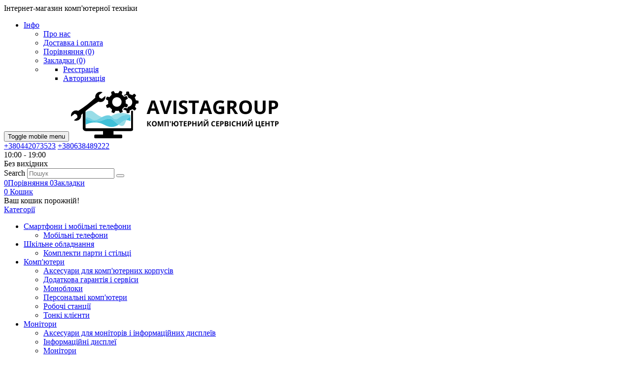

--- FILE ---
content_type: text/html; charset=utf-8
request_url: https://avistagroup.com.ua/index.php?route=product/product&product_id=635
body_size: 32274
content:
<!doctype html>
<!--[if IE]><![endif]-->
<!--[if IE 8 ]><html dir="ltr" lang="ua" class="ie8"><![endif]-->
<!--[if IE 9 ]><html dir="ltr" lang="ua" class="ie9"><![endif]-->
<!--[if (gt IE 9)|!(IE)]><!-->
<html dir="ltr" lang="ua">
<!--<![endif]-->
<head>
    <meta charset="UTF-8" />
    <meta name="viewport" content="width=device-width, initial-scale=1, shrink-to-fit=no">
    <meta http-equiv="X-UA-Compatible" content="IE=edge">
    <title>Honda Civic (FB4) (2016-2017) - ММ-система ММ-система Gazer CM6509-FB4 купити за найкращою ціною - avistagroup.com.ua</title>
    <base href="https://avistagroup.com.ua/" />
            <meta name="description" content="Honda Civic (FB4) (2016-2017) - ММ-система ММ-система Gazer CM6509-FB4. ✔️Кращі ціни. ✔️Швидка доставка. ✔️Асортимент більше 1000 товарів ➔ Заходьте!" />
                    <meta name="google-site-verification" content="&lt;meta name=&quot;google-site-verification&quot; content=&quot;2EMVYdOMaUJHZaGRTpRFxyj7d5EdHsa1NimX1RiQYPs&quot; /&gt;">
            
					<link rel="preconnect" href="https://fonts.gstatic.com">
  					<link rel="preconnect" href="https://connect.facebook.net">
					<link rel="preconnect" href="https://www.googletagmanager.com">
					<link rel="preconnect" href="https://www.google-analytics.com">
					<link rel="preconnect" href="https://www.googleadservices.com">
					<link rel="dns-prefetch" href="https://connect.facebook.net">
					<link rel="dns-prefetch" href="https://apis.google.com">
					<link rel="dns-prefetch" href="https://static.xx.fbcdn.net">
					<link rel="dns-prefetch" href="https://www.youtube.com">
					<link rel="dns-prefetch" href="https://scontent-ams4-1.xx.fbcdn.net">
					<link rel="dns-prefetch" href="https://www.googletagmanager.com">
					<link rel="dns-prefetch" href="https://s.ytimg.com">
					<link rel="dns-prefetch" href="https://www.googleadservices.com">
					<link rel="dns-prefetch" href="https://www.google-analytics.com">
					<link rel="dns-prefetch" href="https://static.xx.fbcdn.net">
					<link rel="dns-prefetch" href="https://fonts.googleapis.com">
					<link rel="dns-prefetch" href="https://fonts.gstatic.com">
    <link href="https://fonts.googleapis.com/css2?family=Inter:wght@100;300;400;600;700&family=Roboto:wght@300;400;700&display=swap" rel="stylesheet">

    <link href="/catalog/view/javascript/bootstrap4/css/bootstrap.min.css" rel="stylesheet" type="text/css" />
    <link href="/catalog/view/theme/o4ki/public/css/vendors.min.css?v=1" rel="stylesheet" type="text/css" />
            <link href="/catalog/view/theme/o4ki/public/css/o4ki-blue.min.css?v=1" rel="stylesheet" type="text/css" />

    <script src="/catalog/view/javascript/jquery-3.4.1.min.js"></script>
    <script src="/catalog/view/javascript/popper.min.js" defer="defer"></script>
    <script src="/catalog/view/javascript/bootstrap4/js/bootstrap.min.js" defer="defer"></script>
<script src="/catalog/view/javascript/lazy-background.min.js" defer="defer"></script>
    <script src="/catalog/view/theme/o4ki/public/js/vendors.min.js?v=1" type="text/javascript"></script>
            <script src="/catalog/view/javascript/jquery/magnific/jquery.magnific-popup.min.js" type="text/javascript"></script>
            <script src="/catalog/view/javascript/jquery/datetimepicker/moment/moment.min.js" type="text/javascript"></script>
            <script src="/catalog/view/javascript/jquery/datetimepicker/moment/moment-with-locales.min.js" type="text/javascript"></script>
            <script src="/catalog/view/javascript/jquery/datetimepicker/bootstrap-datetimepicker.min.js" type="text/javascript"></script>
    
                <link href="https://avistagroup.com.ua/index.php?route=product/product&amp;product_id=635" rel="canonical" />
            <link href="https://avistagroup.com.ua/image/fav.png" rel="icon" />
                    <!-- Google tag (gtag.js) -->
<script async src="https://www.googletagmanager.com/gtag/js?id=G-3Q7Y6MXG1Z"></script>
                            <link rel="alternate" hreflang="uk-ua" href="https://avistagroup.com.ua/index.php?route=product/product&amp;product_id=635&amp;_lang=ua" />
                            <link rel="alternate" hreflang="x-default" href="https://avistagroup.com.ua/index.php?route=product/product&amp;product_id=635&amp;_lang=ua" />
                        
					                	                	<meta property="og:title" content="Honda Civic (FB4) (2016-2017) - ММ-система ММ-система Gazer CM6509-FB4" />
	                	                	<meta property="og:type" content="website" />
	                	                	<meta property="og:site_name" content="avistagroup.com.ua" />
	                	                	<meta property="og:image" content="https://avistagroup.com.ua/image/" />
	                	                	<meta property="og:url" content="https://avistagroup.com.ua/index.php?route=product/product&amp;product_id=635" />
	                	                	<meta property="og:description" content="Honda Civic (FB4) (2016-2017) - ММ-система ММ-система Gazer CM6509-FB4. ✔️Кращі ціни. ✔️Швидка доставка. ✔️Асортимент більше 1000 товарів ➔ Заходьте!" />
	                                				
<link href="catalog/view/javascript/live_search/live_search.css" rel="stylesheet" type="text/css">
<script src="catalog/view/javascript/live_search/live_search.js"></script>
<script type="text/javascript"><!--
$(document).ready(function() {
var options = {"text_view_all_results":"\u0412\u0441\u0456 \u0440\u0435\u0437\u0443\u043b\u044c\u0442\u0430\u0442\u0438","text_empty":"\u041d\u0435\u043c\u0430\u0454 \u0442\u043e\u0432\u0430\u0440\u0456\u0432, \u0449\u043e \u0432\u0456\u0434\u043f\u043e\u0432\u0456\u0434\u0430\u044e\u0442\u044c \u043a\u0440\u0438\u0442\u0435\u0440\u0456\u044f\u043c \u043f\u043e\u0448\u0443\u043a\u0443.","module_live_search_show_image":"1","module_live_search_show_price":"1","module_live_search_show_description":"0","module_live_search_min_length":"3","module_live_search_show_add_button":"0"};
LiveSearchJs.init(options); 
});
//--></script>
</head>

<body>
    <script>
  window.dataLayer = window.dataLayer || [];
  function gtag(){dataLayer.push(arguments);}
  gtag('js', new Date());

  gtag('config', 'G-3Q7Y6MXG1Z');
</script>
<div class="page-wrapper">
    <header class="header header-10 header-intro-clearance">
        <div class="header-top">
            <div class="container">
                <div class="header-left pr-1 lh-1-5">
                    Інтернет-магазин комп'ютерної техніки
                </div><!-- End .header-left -->
                <div class="header-right">
                    <ul class="top-menu">
                        <li>
                            <a href="javascript:void(0);">Iнфо</a>
                            <ul>
                                                                <li><a href="https://avistagroup.com.ua/o-nas/" class="like-a"><i class="fal fa-info-circle d-none d-lg-inline-flex"></i>Про нас</a></li>
                                <li><a href="https://avistagroup.com.ua/dostavka-i-oplata/" class="like-a"><i class="fal fa-truck d-none d-lg-inline-flex"></i>Доставка і оплата</a></li>
                                <li class="d-none d-md-block"><a href="https://avistagroup.com.ua/compare-products/"><i class="icon-random"></i><span class="compare-total">Порівняння (0)</span></a></li>
                                <li class="d-none d-md-block"><a href="https://avistagroup.com.ua/wishlist/"><i class="icon-heart-o"></i><span class="wishlist-total">Закладки (0)</span></a></li>
                                                                <li>
                                    <div class="header-dropdown">
                                        <a href="javascript:void(0);" title="Особистий кабінет"><i class="fal fa-user mr-0-5"></i></a>
                                        <div class="header-menu">
                                            <ul>
                                                                                                    <li><a href="https://avistagroup.com.ua/register/" class="dropdown-item">Реєстрація</a></li>
                                                    <li><a href="https://avistagroup.com.ua/login/" class="dropdown-item">Авторизація</a></li>
                                                                                            </ul>
                                        </div><!-- End .header-menu -->
                                    </div><!-- End .header-dropdown -->
                                </li>
                            </ul>
                        </li>
                    </ul><!-- End .top-menu -->
                </div><!-- End .header-right -->
            </div><!-- End .container -->
        </div><!-- End .header-top -->
        <div class="header-middle">
            <div class="container">
                <div class="header-left pr-lg-2">
                    <button class="mobile-menu-toggler">
                        <span class="sr-only">Toggle mobile menu</span>
                        <i class="icon-bars"></i>
                    </button>
                                                                        <a href="https://avistagroup.com.ua/" class="logo" id="logo"><img loading="lazy"  src="https://avistagroup.com.ua/image/logo1.png" title="avistagroup.com.ua" alt="avistagroup.com.ua" class="img-fluid" /></a>
                                                            </div><!-- End .header-left -->
                <div class="header-center pl-md-2 px-xl-2 flex-column flex-sm-row">
                    <div class="header-contact-phones w-100">
                        <div class="row flex-row justify-content-center flex-lg-nowrap">
                            <div class="col-12 col-lg-auto col-xl-auto">
                                <div class="widget-call d-flex flex-nowrap align-items-center">
                                    <i class="fal fa-phone-volume d-none d-sm-block"></i>
                                    <div class="wi-wrap pl-0-5 d-flex flex-column align-items-center d-sm-block w-100 justify-content-around">
                                        <div class="phones-inner">
                                            <a href="tel:+380442073523" class="d-block">+380442073523</a>
                                                                                        <a href="tel:+380638489222" class="d-block">+380638489222</a>
                                                                                    </div>
                                                                                    <div class="social-icons social-icons-color">
                                                                                                                                                                                                            <a href="https://google.com" class="social-icon social-telegram" target="_blank"><i class="icon-telegram"></i></a>
                                                                                                                                                                                                                <a href="https://google.com" class="social-icon social-viber" target="_blank"><i class="icon-viber"></i></a>
                                                                                                                                                                                                                <a href="https://www.instagram.com/avistagroup.kiev.ua/" class="social-icon social-instagram" target="_blank"><i class="icon-instagram"></i></a>
                                                                                                                                                </div><!-- End .soial-icons -->
                                                                            </div>
                                </div>
                            </div>
                            <div class="col-12 col-lg-auto col-xl-auto d-none d-lg-block">
                                <div class="widget-call d-flex flex-nowrap align-items-center">
                                    <i class="fal fa-clock"></i>
                                    <div class="wi-wrap pl-0-5">
                                        <span>10:00 - 19:00<br />
Без вихідних</span>
                                    </div>
                                </div>
                            </div>
                        </div>
                    </div>
                    <div class="w-100 pl-md-5 pr-md-2">
                        <div id="search" class="header-search header-search-extended header-search-visible header-search-no-radius my-1 d-block">
        <form action="https://avistagroup.com.ua/search/" method="get">
        <div class="header-search-wrapper search-wrapper-wide d-flex position-static">
                        <label for="search-input" class="sr-only">Search</label>
            <input type="search" class="form-control" name="search" id="search-input" value="" placeholder="Пошук" required>
            <button class="btn btn-primary" type="submit"><i class="icon-search"></i></button>
        </div><!-- End .header-search-wrapper -->
    </form>
</div><!-- End .header-search -->
                    </div>
                </div>
                <div class="header-right pr-0-5">
                    <div class="header-dropdown-link">
                        <div class="d-flex d-md-none">
                            <a href="https://avistagroup.com.ua/compare-products/" class="wishlist-link">
                                <i class="icon-random"></i>
                                <span class="wishlist-count" id="compare-total">0</span><span class="wishlist-txt">Порівняння</span>
                            </a>
                            <a href="https://avistagroup.com.ua/wishlist/" class="wishlist-link">
                                <i class="icon-heart-o"></i>
                                <span class="wishlist-count" id="wishlist-total">0</span><span class="wishlist-txt">Закладки</span>
                            </a>
                        </div>
                        <div class="dropdown cart-dropdown" id="cart">
    <a href="#" class="dropdown-toggle" role="button" data-toggle="dropdown" data-loading-text="Завантаження..." aria-haspopup="true" aria-expanded="false" data-display="static">
        <i class="icon-shopping-cart"></i>
        <span class="cart-count" id="cart-total">0</span>
        <span class="cart-txt">Кошик</span>
    </a>
    <div class="dropdown-menu dropdown-menu-right">
        <div class="dropdownmenu-wrapper">
                            <div class="text-center">Ваш кошик порожній!</div>
                    </div>
    </div><!-- End .dropdown-menu -->
</div><!-- End .cart-dropdown -->
                    </div>
                </div><!-- End .header-right -->
            </div><!-- End .container -->
        </div><!-- End .header-middle -->
            <div class="header-bottom sticky-header">
        <div class="container">
            <div class="header-left">
                <div class="dropdown category-dropdown " >
                    <a href="#" class="dropdown-toggle" role="button" data-toggle="dropdown" aria-haspopup="true" aria-expanded="true" data-display="static" title="Browse Categories">
                        Категорії
                    </a>
                    <div class="dropdown-menu ">
                        <nav class="side-nav">
                            <ul class="menu-vertical sf-arrows">
                                                                                                                                                        <li>
                                                                                                    <a class="sf-with-ul" href="https://avistagroup.com.ua/smartfoni-i-mobilni-telefoni/">Смартфони і мобільні телефони</a>
                                                                                                <ul>
                                                                                                                                                                                                                                                                                                            <li><a href="https://avistagroup.com.ua/smartfoni-i-mobilni-telefoni/mobilni-telefoni/">Мобільні телефони</a></li>
                                                                                                                                                                                                                                                                                        </ul>
                                            </li>
                                                                                                                                                                                                                                    <li>
                                                                                                    <a class="sf-with-ul" href="https://avistagroup.com.ua/shkilne-obladnannia/">Шкільне обладнання</a>
                                                                                                <ul>
                                                                                                                                                                                                                                                                                                            <li><a href="https://avistagroup.com.ua/shkilne-obladnannia/komplekti-parti-i-stiltci/">Комплекти парти і стільці</a></li>
                                                                                                                                                                                                                                                                                        </ul>
                                            </li>
                                                                                                                                                                                                                                    <li>
                                                                                                    <a class="sf-with-ul" href="https://avistagroup.com.ua/kompyuteri/">Комп'ютери</a>
                                                                                                <ul>
                                                                                                                                                                                                                                                                                                            <li><a href="https://avistagroup.com.ua/kompyuteri/aksesuari-dlya-kompyuternih-korpusiv/">Аксесуари для комп'ютерних корпусів</a></li>
                                                                                                                                                                                                                                                                                                                                                                                    <li><a href="https://avistagroup.com.ua/kompyuteri/dodatkova-garantiya-i-servisi-2/">Додаткова гарантія і сервіси</a></li>
                                                                                                                                                                                                                                                                                                                                                                                    <li><a href="https://avistagroup.com.ua/kompyuteri/monobloki/">Моноблоки</a></li>
                                                                                                                                                                                                                                                                                                                                                                                                                                                                                                <li><a href="https://avistagroup.com.ua/kompyuteri/personalni-kompyuteri/">Персональні комп'ютери</a></li>
                                                                                                                                                                                                                                                                                                                                                                                    <li><a href="https://avistagroup.com.ua/kompyuteri/robochi-stanciyi/">Робочі станції</a></li>
                                                                                                                                                                                                                                                                                                                                                                                    <li><a href="https://avistagroup.com.ua/kompyuteri/tonki-kliienti/">Тонкі клієнти</a></li>
                                                                                                                                                                                                                                                                                        </ul>
                                            </li>
                                                                                                                                                                                                                                    <li>
                                                                                                    <a class="sf-with-ul" href="https://avistagroup.com.ua/monitori-2/">Монітори</a>
                                                                                                <ul>
                                                                                                                                                                                                                                                                                                            <li><a href="https://avistagroup.com.ua/monitori-2/aksesuari-dlya-monitoriv-i-informaciynih-displeyiv/">Аксесуари для моніторів і інформаційних дисплеїв</a></li>
                                                                                                                                                                                                                                                                                                                                                                                    <li><a href="https://avistagroup.com.ua/monitori-2/informaciyni-displeyi/">Інформаційні дисплеї</a></li>
                                                                                                                                                                                                                                                                                                                                                                                    <li><a href="https://avistagroup.com.ua/monitori-2/monitori/">Монітори</a></li>
                                                                                                                                                                                                                                                                                                                <li>
                                                                                                                                            <a class="sf-with-ul" href="https://avistagroup.com.ua/monitori-2/prezentaciyne-obladnannya/">Презентаційне обладнання</a>
                                                                                                                                        <ul>
                                                                                                                                                                                                                                                                                                                        <li><a href="https://avistagroup.com.ua/monitori-2/prezentaciyne-obladnannya/vitratni-materiali-dlya-proektoriv/">Витратні матеріали для проекторів</a></li>
                                                                                                                                                                                                                                                                                                                                <li><a href="https://avistagroup.com.ua/monitori-2/prezentaciyne-obladnannya/doshki-i-flipcharti/">Дошки і фліпчарти</a></li>
                                                                                                                                                                                                                                                                                                                                <li><a href="https://avistagroup.com.ua/monitori-2/prezentaciyne-obladnannya/moduli-ops-dlia-prezentatciinih-doshok/">Модулі ОPS для презентаційних дошок</a></li>
                                                                                                                                                                                                                                                                                                                                <li><a href="https://avistagroup.com.ua/monitori-2/prezentaciyne-obladnannya/prezentaciyni-doshki/">Презентаційні дошки</a></li>
                                                                                                                                                                                                                                                                                                                                <li><a href="https://avistagroup.com.ua/monitori-2/prezentaciyne-obladnannya/proektori/">Проектори</a></li>
                                                                                                                                                                                                                                                                                                                                <li><a href="https://avistagroup.com.ua/monitori-2/prezentaciyne-obladnannya/proekciyni-ekrani/">Проекційні екрани</a></li>
                                                                                                                                                                                                                                                                                                        </ul>
                                                                </li>
                                                                                                                                                                                                                        </ul>
                                            </li>
                                                                                                                                                                                                                                    <li>
                                                                                                    <a class="sf-with-ul" href="https://avistagroup.com.ua/noutbuki-2/">Ноутбуки</a>
                                                                                                <ul>
                                                                                                                                                                                                                                        <li>
                                                                                                                                            <a class="sf-with-ul" href="https://avistagroup.com.ua/noutbuki-2/aksesuari-do-noutbukiv/">Аксесуари до ноутбуків</a>
                                                                                                                                        <ul>
                                                                                                                                                                                                                                                                                                                        <li><a href="https://avistagroup.com.ua/noutbuki-2/aksesuari-do-noutbukiv/aksesuari-do-noutbukiv-inshi/">Аксесуари до ноутбуків інші</a></li>
                                                                                                                                                                                                                                                                                                                                <li><a href="https://avistagroup.com.ua/noutbuki-2/aksesuari-do-noutbukiv/bloki-zhivlennya/">Блоки живлення</a></li>
                                                                                                                                                                                                                                                                                                                                <li><a href="https://avistagroup.com.ua/noutbuki-2/aksesuari-do-noutbukiv/dok-stanciyi/">Док-станції</a></li>
                                                                                                                                                                                                                                                                                                                                <li><a href="https://avistagroup.com.ua/noutbuki-2/aksesuari-do-noutbukiv/koncentratori-hub/">Концентратори, HUB</a></li>
                                                                                                                                                                                                                                                                                                                                <li><a href="https://avistagroup.com.ua/noutbuki-2/aksesuari-do-noutbukiv/pidstavki-dlya-noutbukiv/">Підставки для ноутбуків</a></li>
                                                                                                                                                                                                                                                                                                                                <li><a href="https://avistagroup.com.ua/noutbuki-2/aksesuari-do-noutbukiv/sumki-i-ryukzaki-dlya-noutbukiv/">Сумки і рюкзаки для ноутбуків</a></li>
                                                                                                                                                                                                                                                                                                        </ul>
                                                                </li>
                                                                                                                                                                                                                                                                                                                    <li><a href="https://avistagroup.com.ua/noutbuki-2/dodatkova-garantiya-i-servisi/">Додаткова гарантія і сервіси</a></li>
                                                                                                                                                                                                                                                                                                                                                                                    <li><a href="https://avistagroup.com.ua/noutbuki-2/komplektuyuchi-i-opcii-noutbuki/">Комплектуючі і опціі ноутбуки</a></li>
                                                                                                                                                                                                                                                                                                                                                                                    <li><a href="https://avistagroup.com.ua/noutbuki-2/noutbuki/">Ноутбуки</a></li>
                                                                                                                                                                                                                                                                                        </ul>
                                            </li>
                                                                                                                                                                                                                                    <li>
                                                                                                    <a class="sf-with-ul" href="https://avistagroup.com.ua/komplektuyuchi-dlya-pk/">Комплектуючі для ПК</a>
                                                                                                <ul>
                                                                                                                                                                                                                                                                                                            <li><a href="https://avistagroup.com.ua/komplektuyuchi-dlya-pk/ssd-nakopichuvachi-vnutrishni/">SSD накопичувачі внутрішні</a></li>
                                                                                                                                                                                                                                                                                                                                                                                    <li><a href="https://avistagroup.com.ua/komplektuyuchi-dlya-pk/bloki-zhivlennya-dlya-pk/">Блоки живлення для ПК</a></li>
                                                                                                                                                                                                                                                                                                                                                                                    <li><a href="https://avistagroup.com.ua/komplektuyuchi-dlya-pk/videokarti/">Відеокарти</a></li>
                                                                                                                                                                                                                                                                                                                                                                                    <li><a href="https://avistagroup.com.ua/komplektuyuchi-dlya-pk/zhorstki-diski/">Жорсткі диски</a></li>
                                                                                                                                                                                                                                                                                                                                                                                    <li><a href="https://avistagroup.com.ua/komplektuyuchi-dlya-pk/kontroleri-adapteri/">Контролери, адаптери</a></li>
                                                                                                                                                                                                                                                                                                                                                                                    <li><a href="https://avistagroup.com.ua/komplektuyuchi-dlya-pk/korpusi-kompyuterni/">Корпуси комп'ютерні</a></li>
                                                                                                                                                                                                                                                                                                                                                                                    <li><a href="https://avistagroup.com.ua/komplektuyuchi-dlya-pk/kuleri-dlya-korpusa/">Кулери для корпуса</a></li>
                                                                                                                                                                                                                                                                                                                                                                                    <li><a href="https://avistagroup.com.ua/komplektuyuchi-dlya-pk/kuleri-dlya-procesora/">Кулери для процесора</a></li>
                                                                                                                                                                                                                                                                                                                                                                                    <li><a href="https://avistagroup.com.ua/komplektuyuchi-dlya-pk/materinski-plati/">Материнські плати</a></li>
                                                                                                                                                                                                                                                                                                                                                                                    <li><a href="https://avistagroup.com.ua/komplektuyuchi-dlya-pk/moduli-pamyati/">Модулі пам'яті</a></li>
                                                                                                                                                                                                                                                                                                                <li>
                                                                                                                                            <a class="sf-with-ul" href="https://avistagroup.com.ua/komplektuyuchi-dlya-pk/nakopichuvachi-flash-sd-hdd-ssd/">Накопичувачі FLASH, SD, HDD, SSD</a>
                                                                                                                                        <ul>
                                                                                                                                                                                                                                                                                                                        <li><a href="https://avistagroup.com.ua/komplektuyuchi-dlya-pk/nakopichuvachi-flash-sd-hdd-ssd/ssd-nakopichuvachi-zovnishni/">SSD накопичувачі зовнішні</a></li>
                                                                                                                                                                                                                                                                                                                                <li><a href="https://avistagroup.com.ua/komplektuyuchi-dlya-pk/nakopichuvachi-flash-sd-hdd-ssd/kard-rideri/">Кард-рідери</a></li>
                                                                                                                                                                                                                                                                                                                                <li><a href="https://avistagroup.com.ua/komplektuyuchi-dlya-pk/nakopichuvachi-flash-sd-hdd-ssd/karti-pamyati/">Карти пам'яті</a></li>
                                                                                                                                                                                                                                                                                                                                <li><a href="https://avistagroup.com.ua/komplektuyuchi-dlya-pk/nakopichuvachi-flash-sd-hdd-ssd/flesh-pamyat-usb/">Флеш пам'ять USB</a></li>
                                                                                                                                                                                                                                                                                                        </ul>
                                                                </li>
                                                                                                                                                                                                                                                                                                                    <li><a href="https://avistagroup.com.ua/komplektuyuchi-dlya-pk/optichni-privodi/">Оптичні приводи</a></li>
                                                                                                                                                                                                                                                                                                                                                                                    <li><a href="https://avistagroup.com.ua/komplektuyuchi-dlya-pk/procesori/">Процесори</a></li>
                                                                                                                                                                                                                                                                                        </ul>
                                            </li>
                                                                                                                                                                                                                                    <li>
                                                                                                    <a class="sf-with-ul" href="https://avistagroup.com.ua/plansheti-2/">Планшети</a>
                                                                                                <ul>
                                                                                                                                                                                                                                        <li>
                                                                                                                                            <a class="sf-with-ul" href="https://avistagroup.com.ua/plansheti-2/aksesuari-dlya-smartfoniv-ta-planshetiv/">Аксесуари для смартфонів та планшетів</a>
                                                                                                                                        <ul>
                                                                                                                                                                                                                                                                                                                        <li><a href="https://avistagroup.com.ua/plansheti-2/aksesuari-dlya-smartfoniv-ta-planshetiv/inshi-aksesuari-dlya-smartfoniv-planshetiv/">Інші аксесуари для смартфонів планшетів</a></li>
                                                                                                                                                                                                                                                                                                                                <li><a href="https://avistagroup.com.ua/plansheti-2/aksesuari-dlya-smartfoniv-ta-planshetiv/chohli-dlya-planshetiv/">Чохли для планшетів</a></li>
                                                                                                                                                                                                                                                                                                                                <li><a href="https://avistagroup.com.ua/plansheti-2/aksesuari-dlya-smartfoniv-ta-planshetiv/chohli-dlia-smartfoniv/">Чохли для смартфонів</a></li>
                                                                                                                                                                                                                                                                                                        </ul>
                                                                </li>
                                                                                                                                                                                                                                                                                                                    <li><a href="https://avistagroup.com.ua/plansheti-2/plansheti/">Планшети</a></li>
                                                                                                                                                                                                                                                                                        </ul>
                                            </li>
                                                                                                                                                                                                                                    <li>
                                                                                                    <a class="sf-with-ul" href="https://avistagroup.com.ua/dribna-kompyuterna-periferiya/">Дрібна комп'ютерна периферія</a>
                                                                                                <ul>
                                                                                                                                                                                                                                                                                                            <li><a href="https://avistagroup.com.ua/dribna-kompyuterna-periferiya/web-kameri/">WEB-камери</a></li>
                                                                                                                                                                                                                                                                                                                                                                                    <li><a href="https://avistagroup.com.ua/dribna-kompyuterna-periferiya/akustichni-kolonki/">Акустичні колонки</a></li>
                                                                                                                                                                                                                                                                                                                                                                                    <li><a href="https://avistagroup.com.ua/dribna-kompyuterna-periferiya/igrovi-manipulyatori/">Ігрові маніпулятори</a></li>
                                                                                                                                                                                                                                                                                                                                                                                    <li><a href="https://avistagroup.com.ua/dribna-kompyuterna-periferiya/igrovi-poverhni-ta-kilimki/">Ігрові поверхні та килимки</a></li>
                                                                                                                                                                                                                                                                                                                                                                                    <li><a href="https://avistagroup.com.ua/dribna-kompyuterna-periferiya/insha-dribna-periferiya/">Інша дрібна периферія</a></li>
                                                                                                                                                                                                                                                                                                                                                                                    <li><a href="https://avistagroup.com.ua/dribna-kompyuterna-periferiya/klaviaturi/">Клавіатури</a></li>
                                                                                                                                                                                                                                                                                                                <li>
                                                                                                                                            <a class="sf-with-ul" href="https://avistagroup.com.ua/dribna-kompyuterna-periferiya/komponenti-vr-ar/">Компоненти VR, AR</a>
                                                                                                                                        <ul>
                                                                                                                                                                                                                                                                                                                        <li><a href="https://avistagroup.com.ua/dribna-kompyuterna-periferiya/komponenti-vr-ar/3d-i-vr-okulyari/">3D і VR окуляри</a></li>
                                                                                                                                                                                                                                                                                                        </ul>
                                                                </li>
                                                                                                                                                                                                                                                                                                                    <li><a href="https://avistagroup.com.ua/dribna-kompyuterna-periferiya/mishi/">Миші</a></li>
                                                                                                                                                                                                                                                                                                                                                                                    <li><a href="https://avistagroup.com.ua/dribna-kompyuterna-periferiya/mikrofoni/">Мікрофони</a></li>
                                                                                                                                                                                                                                                                                                                                                                                    <li><a href="https://avistagroup.com.ua/dribna-kompyuterna-periferiya/nabori-klaviatura-misha/">Набори клавіатура + миша</a></li>
                                                                                                                                                                                                                                                                                                                                                                                    <li><a href="https://avistagroup.com.ua/dribna-kompyuterna-periferiya/navushniki-i-garnituri/">Навушники і гарнітури</a></li>
                                                                                                                                                                                                                                                                                        </ul>
                                            </li>
                                                                                                                                                                                                                                    <li>
                                                                                                    <a class="sf-with-ul" href="https://avistagroup.com.ua/programne-zabezpechennya/">Програмне забезпечення</a>
                                                                                                <ul>
                                                                                                                                                                                                                                                                                                            <li><a href="https://avistagroup.com.ua/programne-zabezpechennya/operaciyni-sistemi/">Операційні системи</a></li>
                                                                                                                                                                                                                                                                                                                                                                                    <li><a href="https://avistagroup.com.ua/programne-zabezpechennya/ofisni-programi/">Офісні програми</a></li>
                                                                                                                                                                                                                                                                                                                                                                                    <li><a href="https://avistagroup.com.ua/programne-zabezpechennya/programna-produkciya-esd/">Програмна продукція ESD</a></li>
                                                                                                                                                                                                                                                                                                                                                                                    <li><a href="https://avistagroup.com.ua/programne-zabezpechennya/serverni-produkti/">Серверні продукти</a></li>
                                                                                                                                                                                                                                                                                        </ul>
                                            </li>
                                                                                                                                                                                                                                    <li>
                                                                                                    <a class="sf-with-ul" href="https://avistagroup.com.ua/televizori-2/">Телевізори</a>
                                                                                                <ul>
                                                                                                                                                                                                                                                                                                            <li><a href="https://avistagroup.com.ua/televizori-2/aksesuari-dlia-televizoriv/">Аксесуари для телевізорів</a></li>
                                                                                                                                                                                                                                                                                                                                                                                    <li><a href="https://avistagroup.com.ua/televizori-2/pulti-distantciinogo-keruvannia/">Пульти дистанційного керування</a></li>
                                                                                                                                                                                                                                                                                                                                                                                    <li><a href="https://avistagroup.com.ua/televizori-2/televizori/">Телевізори</a></li>
                                                                                                                                                                                                                                                                                        </ul>
                                            </li>
                                                                                                                                                                                                                                    <li>
                                                                                                    <a class="sf-with-ul" href="https://avistagroup.com.ua/pristroyi-dlya-druku/">Пристрої для друку</a>
                                                                                                <ul>
                                                                                                                                                                                                                                                                                                            <li><a href="https://avistagroup.com.ua/pristroyi-dlya-druku/printeri/">Принтери</a></li>
                                                                                                                                                                                                                                                                                                                                                                                    <li><a href="https://avistagroup.com.ua/pristroyi-dlya-druku/bagatofunkcionalni-pristroyi/">Багатофункціональні пристрої</a></li>
                                                                                                                                                                                                                                                                                                                                                                                    <li><a href="https://avistagroup.com.ua/pristroyi-dlya-druku/ploteri-ta-shirokoformatni-printeri/">Плотери та широкоформатні принтери</a></li>
                                                                                                                                                                                                                                                                                                                                                                                    <li><a href="https://avistagroup.com.ua/pristroyi-dlya-druku/opciyi-dlya-drukuyuchih-pristroyiv/">Опції для друкуючих пристроїв</a></li>
                                                                                                                                                                                                                                                                                                                <li>
                                                                                                                                            <a class="sf-with-ul" href="https://avistagroup.com.ua/pristroyi-dlya-druku/vitratni-materiali/">Витратні матеріали</a>
                                                                                                                                        <ul>
                                                                                                                                                                                                                                                                                                                        <li><a href="https://avistagroup.com.ua/pristroyi-dlya-druku/vitratni-materiali/vitratni-materiali-dlya-drukuvalnih-pristroyiv/">Витратні матеріали для друкувальних пристроїв</a></li>
                                                                                                                                                                                                                                                                                                                                <li><a href="https://avistagroup.com.ua/pristroyi-dlya-druku/vitratni-materiali/zapasni-chastini/">Запасні частини</a></li>
                                                                                                                                                                                                                                                                                                                                <li><a href="https://avistagroup.com.ua/pristroyi-dlya-druku/vitratni-materiali/papir/">Папір</a></li>
                                                                                                                                                                                                                                                                                                        </ul>
                                                                </li>
                                                                                                                                                                                                                        </ul>
                                            </li>
                                                                                                                                                                                                                                    <li>
                                                                                                    <a class="sf-with-ul" href="https://avistagroup.com.ua/foto-videotehnika/">Фото-, відеотехніка</a>
                                                                                                <ul>
                                                                                                                                                                                                                                        <li>
                                                                                                                                            <a class="sf-with-ul" href="https://avistagroup.com.ua/foto-videotehnika/avtoelektronika/">Автоелектроніка</a>
                                                                                                                                        <ul>
                                                                                                                                                                                                                                                                                                                        <li><a href="https://avistagroup.com.ua/foto-videotehnika/avtoelektronika/avtoelektronika-inshe/">Автоелектроніка інше</a></li>
                                                                                                                                                                                                                                                                                                                                <li><a href="https://avistagroup.com.ua/foto-videotehnika/avtoelektronika/avtomobilni-videoreiestratori/">Автомобільні відеореєстратори</a></li>
                                                                                                                                                                                                                                                                                                                                <li><a href="https://avistagroup.com.ua/foto-videotehnika/avtoelektronika/avtomobilni-navigatori/">Автомобільні навігатори</a></li>
                                                                                                                                                                                                                                                                                                                                <li><a href="https://avistagroup.com.ua/foto-videotehnika/avtoelektronika/avtomobilni-nasosi/">Автомобільні насоси</a></li>
                                                                                                                                                                                                                                                                                                                                <li><a href="https://avistagroup.com.ua/foto-videotehnika/avtoelektronika/avtomobilni-parkuvalni-sistemi/">Автомобільні паркувальні системи</a></li>
                                                                                                                                                                                                                                                                                                                                <li><a href="https://avistagroup.com.ua/foto-videotehnika/avtoelektronika/elektroprivodi-bagazhnika/">Електроприводи багажника</a></li>
                                                                                                                                                                                                                                                                                                                                <li><a href="https://avistagroup.com.ua/foto-videotehnika/avtoelektronika/profesiyni-gps-trekeri/">Професійні GPS-трекери</a></li>
                                                                                                                                                                                                                                                                                                                                <li><a href="https://avistagroup.com.ua/foto-videotehnika/avtoelektronika/puskozariadni-pristroyi/">Пускозарядні пристрої</a></li>
                                                                                                                                                                                                                                                                                                        </ul>
                                                                </li>
                                                                                                                                                                                                                                                <li>
                                                                                                                                            <a class="sf-with-ul" href="https://avistagroup.com.ua/foto-videotehnika/aksesuari-dlya-tv-proektoriv-audio-videotehniki/">Аксесуари для ТВ, проекторів, Аудіо-, Відеотехніки</a>
                                                                                                                                        <ul>
                                                                                                                                                                                                                                                                                                                        <li><a href="https://avistagroup.com.ua/foto-videotehnika/aksesuari-dlya-tv-proektoriv-audio-videotehniki/kabel/">Кабель</a></li>
                                                                                                                                                                                                                                                                                                                                <li><a href="https://avistagroup.com.ua/foto-videotehnika/aksesuari-dlya-tv-proektoriv-audio-videotehniki/kabel-usb/">Кабель USB</a></li>
                                                                                                                                                                                                                                                                                                                                <li><a href="https://avistagroup.com.ua/foto-videotehnika/aksesuari-dlya-tv-proektoriv-audio-videotehniki/kriplennya-dlya-vizualnih-sistem/">Кріплення для візуальних систем</a></li>
                                                                                                                                                                                                                                                                                                                                <li><a href="https://avistagroup.com.ua/foto-videotehnika/aksesuari-dlya-tv-proektoriv-audio-videotehniki/kriplennya-dlya-proektoriv/">Кріплення для проекторів</a></li>
                                                                                                                                                                                                                                                                                                                                <li><a href="https://avistagroup.com.ua/foto-videotehnika/aksesuari-dlya-tv-proektoriv-audio-videotehniki/stoli-dlya-proektoriv/">Столи для проекторів</a></li>
                                                                                                                                                                                                                                                                                                        </ul>
                                                                </li>
                                                                                                                                                                                                                                                                                                                    <li><a href="https://avistagroup.com.ua/foto-videotehnika/obiektivi/">Об'єктиви</a></li>
                                                                                                                                                                                                                                                                                                                                                                                    <li><a href="https://avistagroup.com.ua/foto-videotehnika/fotoaparati/">Фотоапарати</a></li>
                                                                                                                                                                                                                                                                                                                <li>
                                                                                                                                            <a class="sf-with-ul" href="https://avistagroup.com.ua/foto-videotehnika/sistemi-videonaglyadu/">Системи відеонагляду</a>
                                                                                                                                        <ul>
                                                                                                                                                                                                                                                                                                                        <li><a href="https://avistagroup.com.ua/foto-videotehnika/sistemi-videonaglyadu/aksesuari/">Аксесуари</a></li>
                                                                                                                                                                                                                                                                                                                                <li><a href="https://avistagroup.com.ua/index.php?route=product/category&amp;path=37_153_602&amp;lang=ua">Аксесуари</a></li>
                                                                                                                                                                                                                                                                                                                                <li><a href="https://avistagroup.com.ua/foto-videotehnika/sistemi-videonaglyadu/komutatori-2/">Комутатори</a></li>
                                                                                                                                                                                                                                                                                                                                <li><a href="https://avistagroup.com.ua/foto-videotehnika/sistemi-videonaglyadu/merezhevi-ip-videokameri/">Мережеві IP-відеокамери</a></li>
                                                                                                                                                                                                                                                                                                                                <li><a href="https://avistagroup.com.ua/foto-videotehnika/sistemi-videonaglyadu/merezhevi-ip-videoreiestratori/">Мережеві IP-відеореєстратори</a></li>
                                                                                                                                                                                                                                                                                                        </ul>
                                                                </li>
                                                                                                                                                                                                                        </ul>
                                            </li>
                                                                                                                                                                                                                                    <li>
                                                                                                    <a class="sf-with-ul" href="https://avistagroup.com.ua/serverne-obladnannya/">Серверне обладнання</a>
                                                                                                <ul>
                                                                                                                                                                                                                                                                                                            <li><a href="https://avistagroup.com.ua/serverne-obladnannya/diski-dlya-serveriv/">Диски для серверів</a></li>
                                                                                                                                                                                                                                                                                                                                                                                    <li><a href="https://avistagroup.com.ua/serverne-obladnannya/kontroleri/">Контролери</a></li>
                                                                                                                                                                                                                                                                                                                                                                                    <li><a href="https://avistagroup.com.ua/serverne-obladnannya/moduli-pamyati-dlya-servera/">Модулі пам'яті для сервера</a></li>
                                                                                                                                                                                                                                                                                                                                                                                    <li><a href="https://avistagroup.com.ua/serverne-obladnannya/opciyi/">Опції</a></li>
                                                                                                                                                                                                                                                                                                                                                                                    <li><a href="https://avistagroup.com.ua/serverne-obladnannya/protcesori-dlia-serveriv/">Процесори для серверів</a></li>
                                                                                                                                                                                                                                                                                                                                                                                    <li><a href="https://avistagroup.com.ua/serverne-obladnannya/serveri/">Сервери</a></li>
                                                                                                                                                                                                                                                                                                                <li>
                                                                                                                                            <a class="sf-with-ul" href="https://avistagroup.com.ua/serverne-obladnannya/sistemi-zberigannya-danih/">Системи зберігання даних</a>
                                                                                                                                        <ul>
                                                                                                                                                                                                                                                                                                                        <li><a href="https://avistagroup.com.ua/serverne-obladnannya/sistemi-zberigannya-danih/bekap/">Бекап</a></li>
                                                                                                                                                                                                                                                                                                                                <li><a href="https://avistagroup.com.ua/serverne-obladnannya/sistemi-zberigannya-danih/diski/">Диски</a></li>
                                                                                                                                                                                                                                                                                                        </ul>
                                                                </li>
                                                                                                                                                                                                                        </ul>
                                            </li>
                                                                                                                                                                                                                                    <li>
                                                                                                    <a class="sf-with-ul" href="https://avistagroup.com.ua/aktivne-merezheve-obladnannya/">Активне мережеве обладнання</a>
                                                                                                <ul>
                                                                                                                                                                                                                                                                                                            <li><a href="https://avistagroup.com.ua/aktivne-merezheve-obladnannya/adapteri-merezhni/">Адаптери мережні</a></li>
                                                                                                                                                                                                                                                                                                                                                                                    <li><a href="https://avistagroup.com.ua/aktivne-merezheve-obladnannya/anteni-ta-kabeli/">Антени та кабелі</a></li>
                                                                                                                                                                                                                                                                                                                                                                                    <li><a href="https://avistagroup.com.ua/aktivne-merezheve-obladnannya/bezdrotovi-marshrutizatori-ta-tochki-dostupu/">Бездротові маршрутизатори та точки доступу</a></li>
                                                                                                                                                                                                                                                                                                                                                                                    <li><a href="https://avistagroup.com.ua/aktivne-merezheve-obladnannya/komutatori/">Комутатори</a></li>
                                                                                                                                                                                                                                                                                                                                                                                    <li><a href="https://avistagroup.com.ua/aktivne-merezheve-obladnannya/marshrutizatori/">Маршрутизатори</a></li>
                                                                                                                                                                                                                                                                                                                                                                                    <li><a href="https://avistagroup.com.ua/aktivne-merezheve-obladnannya/mediakonverteri/">Медіаконвертери</a></li>
                                                                                                                                                                                                                                                                                                                                                                                    <li><a href="https://avistagroup.com.ua/aktivne-merezheve-obladnannya/merezheva-bezpeka/">Мережева безпека</a></li>
                                                                                                                                                                                                                                                                                                                                                                                    <li><a href="https://avistagroup.com.ua/aktivne-merezheve-obladnannya/moduli/">Модулі</a></li>
                                                                                                                                                                                                                                                                                                                                                                                    <li><a href="https://avistagroup.com.ua/aktivne-merezheve-obladnannya/nakopichuvachi-nas/">Накопичувачі NAS</a></li>
                                                                                                                                                                                                                                                                                                                                                                                    <li><a href="https://avistagroup.com.ua/aktivne-merezheve-obladnannya/opciyi-3/">Опції</a></li>
                                                                                                                                                                                                                                                                                                                                                                                    <li><a href="https://avistagroup.com.ua/aktivne-merezheve-obladnannya/pristroyi-powerline/">Пристрої Powerline</a></li>
                                                                                                                                                                                                                                                                                                                                                                                    <li><a href="https://avistagroup.com.ua/aktivne-merezheve-obladnannya/retranslyatori/">Ретранслятори</a></li>
                                                                                                                                                                                                                                                                                        </ul>
                                            </li>
                                                                                                                                                                                                                                    <li>
                                                                                                    <a class="sf-with-ul" href="https://avistagroup.com.ua/pasivne-merezheve-obladnannya/">Пасивне мережеве обладнання</a>
                                                                                                <ul>
                                                                                                                                                                                                                                                                                                            <li><a href="https://avistagroup.com.ua/pasivne-merezheve-obladnannya/aksesuari-do-montazhnogo-obladnannya/">Аксесуари до монтажного обладнання</a></li>
                                                                                                                                                                                                                                                                                                                                                                                    <li><a href="https://avistagroup.com.ua/pasivne-merezheve-obladnannya/bloki-zhivlennya-pdu/">Блоки живлення (PDU)</a></li>
                                                                                                                                                                                                                                                                                                                                                                                    <li><a href="https://avistagroup.com.ua/pasivne-merezheve-obladnannya/instrumenti-i-priladi/">Інструменти і прилади</a></li>
                                                                                                                                                                                                                                                                                                                                                                                    <li><a href="https://avistagroup.com.ua/pasivne-merezheve-obladnannya/montazhni-shafi-i-stiyki/">Монтажні шафи і стійки</a></li>
                                                                                                                                                                                                                                                                                                                                                                                    <li><a href="https://avistagroup.com.ua/pasivne-merezheve-obladnannya/patch-paneli-telekomunikaciyni/">Патч-панелі телекомунікаційні</a></li>
                                                                                                                                                                                                                                                                                                                                                                                    <li><a href="https://avistagroup.com.ua/pasivne-merezheve-obladnannya/roziemi-ziednuvachi/">Роз'єми, з'єднувачі</a></li>
                                                                                                                                                                                                                                                                                                                                                                                    <li><a href="https://avistagroup.com.ua/pasivne-merezheve-obladnannya/sistemi-monitoringu/">Системи моніторингу</a></li>
                                                                                                                                                                                                                                                                                        </ul>
                                            </li>
                                                                                                                                                                                                                                    <li>
                                                                                                    <a class="sf-with-ul" href="https://avistagroup.com.ua/tovari-dlya-ofisu/">Товари для офісу</a>
                                                                                                <ul>
                                                                                                                                                                                                                                                                                                            <li><a href="https://avistagroup.com.ua/tovari-dlya-ofisu/laminatori/">Ламінатори</a></li>
                                                                                                                                                                                                                                                                                                                <li>
                                                                                                                                            <a class="sf-with-ul" href="https://avistagroup.com.ua/tovari-dlya-ofisu/mebli/">Меблі</a>
                                                                                                                                        <ul>
                                                                                                                                                                                                                                                                                                                        <li><a href="https://avistagroup.com.ua/tovari-dlya-ofisu/mebli/krisla-geymerski/">Крісла геймерські</a></li>
                                                                                                                                                                                                                                                                                                                                <li><a href="https://avistagroup.com.ua/tovari-dlya-ofisu/mebli/krisla-ofisni/">Крісла офісні</a></li>
                                                                                                                                                                                                                                                                                                                                <li><a href="https://avistagroup.com.ua/tovari-dlya-ofisu/mebli/stoli-geymerski/">Столи геймерскі</a></li>
                                                                                                                                                                                                                                                                                                        </ul>
                                                                </li>
                                                                                                                                                                                                                                                <li>
                                                                                                                                            <a class="sf-with-ul" href="https://avistagroup.com.ua/tovari-dlya-ofisu/obladnannya-dlya-dezinfekciyi/">Обладнання для дезинфекції</a>
                                                                                                                                        <ul>
                                                                                                                                                                                                                                                                                                                        <li><a href="https://avistagroup.com.ua/tovari-dlya-ofisu/obladnannya-dlya-dezinfekciyi/dozuyuchi-konstrukciyi-dlya-dezinfekciyi/">Дозуючі конструкції для дезінфекції</a></li>
                                                                                                                                                                                                                                                                                                        </ul>
                                                                </li>
                                                                                                                                                                                                                                                <li>
                                                                                                                                            <a class="sf-with-ul" href="https://avistagroup.com.ua/tovari-dlya-ofisu/skaneri/">Сканери</a>
                                                                                                                                        <ul>
                                                                                                                                                                                                                                                                                                                        <li><a href="https://avistagroup.com.ua/tovari-dlya-ofisu/skaneri/opciyi-dlya-skaneriv/">Опції для сканерів</a></li>
                                                                                                                                                                                                                                                                                                                                <li><a href="https://avistagroup.com.ua/tovari-dlya-ofisu/skaneri/optciyi-dlia-skaneriv/">Опції для сканерів</a></li>
                                                                                                                                                                                                                                                                                                                                <li><a href="https://avistagroup.com.ua/tovari-dlya-ofisu/skaneri/skaneri-2/">Сканери</a></li>
                                                                                                                                                                                                                                                                                                        </ul>
                                                                </li>
                                                                                                                                                                                                                                                                                                                    <li><a href="https://avistagroup.com.ua/tovari-dlya-ofisu/shrederi/">Шредери</a></li>
                                                                                                                                                                                                                                                                                                                <li>
                                                                                                                                            <a class="sf-with-ul" href="https://avistagroup.com.ua/tovari-dlya-ofisu/telefoni-stacionarnogo-zvyazku/">Телефони стаціонарного зв'язку</a>
                                                                                                                                        <ul>
                                                                                                                                                                                                                                                                                                                        <li><a href="https://avistagroup.com.ua/tovari-dlya-ofisu/telefoni-stacionarnogo-zvyazku/sip-telefoni/">SIP-телефони</a></li>
                                                                                                                                                                                                                                                                                                                                <li><a href="https://avistagroup.com.ua/tovari-dlya-ofisu/telefoni-stacionarnogo-zvyazku/mini-ats/">Міні АТС</a></li>
                                                                                                                                                                                                                                                                                                                                <li><a href="https://avistagroup.com.ua/tovari-dlya-ofisu/telefoni-stacionarnogo-zvyazku/radiotelefoni-dect/">Радіотелефони DECT</a></li>
                                                                                                                                                                                                                                                                                                                                <li><a href="https://avistagroup.com.ua/tovari-dlya-ofisu/telefoni-stacionarnogo-zvyazku/telefoni-drotovi/">Телефони дротові</a></li>
                                                                                                                                                                                                                                                                                                        </ul>
                                                                </li>
                                                                                                                                                                                                                        </ul>
                                            </li>
                                                                                                                                                                                                                                    <li>
                                                                                                    <a class="sf-with-ul" href="https://avistagroup.com.ua/elementi-zhivlennya/">Елементи живлення</a>
                                                                                                <ul>
                                                                                                                                                                                                                                        <li>
                                                                                                                                            <a class="sf-with-ul" href="https://avistagroup.com.ua/elementi-zhivlennya/akumulyatori/">Акумулятори </a>
                                                                                                                                        <ul>
                                                                                                                                                                                                                                                                                                                        <li><a href="https://avistagroup.com.ua/elementi-zhivlennya/akumulyatori/akumulyatori-litiievi/">Акумулятори літієві</a></li>
                                                                                                                                                                                                                                                                                                        </ul>
                                                                </li>
                                                                                                                                                                                                                                                                                                                    <li><a href="https://avistagroup.com.ua/elementi-zhivlennya/batareyki/">Батарейки</a></li>
                                                                                                                                                                                                                                                                                                                <li>
                                                                                                                                            <a class="sf-with-ul" href="https://avistagroup.com.ua/elementi-zhivlennya/dzherela-bezperebiynogo-zhivlennya/">Джерела безперебійного живлення</a>
                                                                                                                                        <ul>
                                                                                                                                                                                                                                                                                                                        <li><a href="https://avistagroup.com.ua/elementi-zhivlennya/dzherela-bezperebiynogo-zhivlennya/dbzh-batareyi/">ДБЖ батареї</a></li>
                                                                                                                                                                                                                                                                                                                                <li><a href="https://avistagroup.com.ua/elementi-zhivlennya/dzherela-bezperebiynogo-zhivlennya/dbzh-dlya-kompyuteriv/">ДБЖ для комп'ютерів</a></li>
                                                                                                                                                                                                                                                                                                                                <li><a href="https://avistagroup.com.ua/elementi-zhivlennya/dzherela-bezperebiynogo-zhivlennya/dbzh-serverni/">ДБЖ серверні</a></li>
                                                                                                                                                                                                                                                                                                                                <li><a href="https://avistagroup.com.ua/elementi-zhivlennya/dzherela-bezperebiynogo-zhivlennya/merezhevi-filtri/">Мережеві фільтри</a></li>
                                                                                                                                                                                                                                                                                                                                <li><a href="https://avistagroup.com.ua/elementi-zhivlennya/dzherela-bezperebiynogo-zhivlennya/opciyi-dlya-dbzh/">Опції для ДБЖ</a></li>
                                                                                                                                                                                                                                                                                                        </ul>
                                                                </li>
                                                                                                                                                                                                                                                <li>
                                                                                                                                            <a class="sf-with-ul" href="https://avistagroup.com.ua/elementi-zhivlennya/elektrogeneratori/">Електрогенератори</a>
                                                                                                                                        <ul>
                                                                                                                                                                                                                                                                                                                        <li><a href="https://avistagroup.com.ua/elementi-zhivlennya/elektrogeneratori/generatori/">Генератори</a></li>
                                                                                                                                                                                                                                                                                                        </ul>
                                                                </li>
                                                                                                                                                                                                                                                                                                                    <li><a href="https://avistagroup.com.ua/elementi-zhivlennya/zaryadni-pristroyi/">Зарядні пристрої</a></li>
                                                                                                                                                                                                                                                                                                                <li>
                                                                                                                                            <a class="sf-with-ul" href="https://avistagroup.com.ua/elementi-zhivlennya/invertori-2/">Інвертори</a>
                                                                                                                                        <ul>
                                                                                                                                                                                                                                                                                                                        <li><a href="https://avistagroup.com.ua/elementi-zhivlennya/invertori-2/akumulyatorni-batareyi/">Акумуляторні батареї</a></li>
                                                                                                                                                                                                                                                                                                                                <li><a href="https://avistagroup.com.ua/elementi-zhivlennya/invertori-2/invertori-z-zovnishnim-zaryadnim-pristroiem/">Інвертори з зовнішнім зарядним пристроєм</a></li>
                                                                                                                                                                                                                                                                                                                                <li><a href="https://avistagroup.com.ua/elementi-zhivlennya/invertori-2/ponovlyuvani-dzherela-energiyi/">Поновлювані джерела енергії</a></li>
                                                                                                                                                                                                                                                                                                        </ul>
                                                                </li>
                                                                                                                                                                                                                                                                                                                    <li><a href="https://avistagroup.com.ua/elementi-zhivlennya/portativni-zaryadni-stanciyi/">Портативні зарядні станції</a></li>
                                                                                                                                                                                                                                                                                                                                                                                    <li><a href="https://avistagroup.com.ua/elementi-zhivlennya/universalni-mobilni-batareyi/">Універсальні мобільні батареї</a></li>
                                                                                                                                                                                                                                                                                        </ul>
                                            </li>
                                                                                                                                                                                                                                    <li>
                                                                                                    <a class="sf-with-ul" href="https://avistagroup.com.ua/dribna-pobutova-tehnika/">Дрібна побутова техніка</a>
                                                                                                <ul>
                                                                                                                                                                                                                                                                                                            <li><a href="https://avistagroup.com.ua/dribna-pobutova-tehnika/blenderi/">Блендери</a></li>
                                                                                                                                                                                                                                                                                                                                                                                    <li><a href="https://avistagroup.com.ua/dribna-pobutova-tehnika/vagi-kuhonni/">Ваги кухонні</a></li>
                                                                                                                                                                                                                                                                                                                                                                                    <li><a href="https://avistagroup.com.ua/dribna-pobutova-tehnika/vagi-pidlogovi/">Ваги підлогові</a></li>
                                                                                                                                                                                                                                                                                                                                                                                    <li><a href="https://avistagroup.com.ua/dribna-pobutova-tehnika/vakuumatori/">Вакууматори</a></li>
                                                                                                                                                                                                                                                                                                                                                                                    <li><a href="https://avistagroup.com.ua/dribna-pobutova-tehnika/vafelnici-tosteri-buterbrodnici/">Вафельниці, тостери, бутербродниці</a></li>
                                                                                                                                                                                                                                                                                                                                                                                    <li><a href="https://avistagroup.com.ua/dribna-pobutova-tehnika/gril/">Гриль</a></li>
                                                                                                                                                                                                                                                                                                                                                                                    <li><a href="https://avistagroup.com.ua/dribna-pobutova-tehnika/elektromlini/">Електромлини</a></li>
                                                                                                                                                                                                                                                                                                                                                                                    <li><a href="https://avistagroup.com.ua/dribna-pobutova-tehnika/kavomolki/">Кавомолки</a></li>
                                                                                                                                                                                                                                                                                                                                                                                    <li><a href="https://avistagroup.com.ua/dribna-pobutova-tehnika/kuhonni-kombayni/">Кухонні комбайни</a></li>
                                                                                                                                                                                                                                                                                                                                                                                    <li><a href="https://avistagroup.com.ua/dribna-pobutova-tehnika/myasorubki/">М'ясорубки</a></li>
                                                                                                                                                                                                                                                                                                                                                                                    <li><a href="https://avistagroup.com.ua/dribna-pobutova-tehnika/mashinki-dlya-katishkiv/">Машинки для катишків</a></li>
                                                                                                                                                                                                                                                                                                                                                                                    <li><a href="https://avistagroup.com.ua/dribna-pobutova-tehnika/mikrohvilovi-pechi/">Мікрохвильові печі</a></li>
                                                                                                                                                                                                                                                                                                                                                                                    <li><a href="https://avistagroup.com.ua/dribna-pobutova-tehnika/mikseri/">Міксери</a></li>
                                                                                                                                                                                                                                                                                                                                                                                    <li><a href="https://avistagroup.com.ua/dribna-pobutova-tehnika/mini-pechi/">Міні печі</a></li>
                                                                                                                                                                                                                                                                                                                                                                                    <li><a href="https://avistagroup.com.ua/dribna-pobutova-tehnika/multivarki/">Мультиварки</a></li>
                                                                                                                                                                                                                                                                                                                                                                                    <li><a href="https://avistagroup.com.ua/dribna-pobutova-tehnika/multipechi-i-aerogrili/">Мультипечі і аерогрилі</a></li>
                                                                                                                                                                                                                                                                                                                                                                                    <li><a href="https://avistagroup.com.ua/dribna-pobutova-tehnika/nastilni-pliti/">Настільні плити</a></li>
                                                                                                                                                                                                                                                                                                                                                                                    <li><a href="https://avistagroup.com.ua/dribna-pobutova-tehnika/praski/">Праски</a></li>
                                                                                                                                                                                                                                                                                                                                                                                    <li><a href="https://avistagroup.com.ua/dribna-pobutova-tehnika/skiborizki/">Скиборізки</a></li>
                                                                                                                                                                                                                                                                                                                                                                                    <li><a href="https://avistagroup.com.ua/dribna-pobutova-tehnika/sokovizhimalki/">Соковижималки</a></li>
                                                                                                                                                                                                                                                                                                                                                                                    <li><a href="https://avistagroup.com.ua/dribna-pobutova-tehnika/susharki-dlya-ovochiv-i-fruktiv/">Сушарки для овочів і фруктів</a></li>
                                                                                                                                                                                                                                                                                                                                                                                    <li><a href="https://avistagroup.com.ua/dribna-pobutova-tehnika/tosteri/">Тостери</a></li>
                                                                                                                                                                                                                                                                                                                                                                                    <li><a href="https://avistagroup.com.ua/dribna-pobutova-tehnika/frityurnici/">Фритюрниці</a></li>
                                                                                                                                                                                                                                                                                                                                                                                    <li><a href="https://avistagroup.com.ua/dribna-pobutova-tehnika/chayniki/">Чайники</a></li>
                                                                                                                                                                                                                                                                                        </ul>
                                            </li>
                                                                                                                                                                                                                                    <li>
                                                                                                    <a class="sf-with-ul" href="https://avistagroup.com.ua/osvitlennya/">Освітлення</a>
                                                                                                <ul>
                                                                                                                                                                                                                                        <li>
                                                                                                                                            <a class="sf-with-ul" href="https://avistagroup.com.ua/osvitlennya/kabelna-produkciya/">Кабельна продукція</a>
                                                                                                                                        <ul>
                                                                                                                                                                                                                                                                                                                        <li><a href="https://avistagroup.com.ua/osvitlennya/kabelna-produkciya/vita-kruchena-para/">Вита (кручена пара)</a></li>
                                                                                                                                                                                                                                                                                                                                <li><a href="https://avistagroup.com.ua/osvitlennya/kabelna-produkciya/kabeli-zhivlennya-shnuri/">Кабелі живлення, шнури</a></li>
                                                                                                                                                                                                                                                                                                                                <li><a href="https://avistagroup.com.ua/osvitlennya/kabelna-produkciya/kabel-koaksialniy/">Кабель коаксиальний</a></li>
                                                                                                                                                                                                                                                                                                                                <li><a href="https://avistagroup.com.ua/osvitlennya/kabelna-produkciya/kabel-optichniy/">Кабель оптичний</a></li>
                                                                                                                                                                                                                                                                                                                                <li><a href="https://avistagroup.com.ua/osvitlennya/kabelna-produkciya/kabel-siloviy/">Кабель силовий</a></li>
                                                                                                                                                                                                                                                                                                                                <li><a href="https://avistagroup.com.ua/osvitlennya/kabelna-produkciya/patchkordi/">Патчкорди</a></li>
                                                                                                                                                                                                                                                                                                        </ul>
                                                                </li>
                                                                                                                                                                                                                                                                                                                    <li><a href="https://avistagroup.com.ua/osvitlennya/lihtari/">Ліхтарі</a></li>
                                                                                                                                                                                                                                                                                                                                                                                    <li><a href="https://avistagroup.com.ua/osvitlennya/nastilni-lampi/">Настільні лампи</a></li>
                                                                                                                                                                                                                                                                                                                <li>
                                                                                                                                            <a class="sf-with-ul" href="https://avistagroup.com.ua/osvitlennya/rozetki-vimikachi/">Розетки, вимикачі</a>
                                                                                                                                        <ul>
                                                                                                                                                                                                                                                                                                                        <li><a href="https://avistagroup.com.ua/osvitlennya/rozetki-vimikachi/informaciyni/">Інформаційні</a></li>
                                                                                                                                                                                                                                                                                                                                <li><a href="https://avistagroup.com.ua/osvitlennya/rozetki-vimikachi/furnitura/">Фурнітура</a></li>
                                                                                                                                                                                                                                                                                                        </ul>
                                                                </li>
                                                                                                                                                                                                                                                                                                                    <li><a href="https://avistagroup.com.ua/osvitlennya/svitlodiodni-lampi/">Світлодіодні лампи</a></li>
                                                                                                                                                                                                                                                                                        </ul>
                                            </li>
                                                                                                                                                                                                                                    <li>
                                                                                                    <a class="sf-with-ul" href="https://avistagroup.com.ua/klimatichna-tehnika/">Кліматична техніка</a>
                                                                                                <ul>
                                                                                                                                                                                                                                                                                                            <li><a href="https://avistagroup.com.ua/klimatichna-tehnika/ventilyatori/">Вентилятори</a></li>
                                                                                                                                                                                                                                                                                                                                                                                    <li><a href="https://avistagroup.com.ua/klimatichna-tehnika/zvolozhuvachi-ta-ochishchuvachi-povitrya/">Зволожувачі та очищувачі повітря</a></li>
                                                                                                                                                                                                                                                                                                                                                                                    <li><a href="https://avistagroup.com.ua/klimatichna-tehnika/konvektorni-obigrivachi/">Конвекторні обігрівачі</a></li>
                                                                                                                                                                                                                                                                                                                                                                                    <li><a href="https://avistagroup.com.ua/klimatichna-tehnika/teploventilyatori/">Тепловентилятори</a></li>
                                                                                                                                                                                                                                                                                        </ul>
                                            </li>
                                                                                                                                                                                                                                    <li>
                                                                                                    <a class="sf-with-ul" href="https://avistagroup.com.ua/tovari-dlya-doglyadu-za-krasoyu/">Товари для догляду за красою</a>
                                                                                                <ul>
                                                                                                                                                                                                                                                                                                            <li><a href="https://avistagroup.com.ua/tovari-dlya-doglyadu-za-krasoyu/elektrobritvi/">Електробритви</a></li>
                                                                                                                                                                                                                                                                                                                                                                                    <li><a href="https://avistagroup.com.ua/tovari-dlya-doglyadu-za-krasoyu/elektrotekstil/">Електротекстиль</a></li>
                                                                                                                                                                                                                                                                                                                                                                                    <li><a href="https://avistagroup.com.ua/tovari-dlya-doglyadu-za-krasoyu/epilyatori/">Епілятори</a></li>
                                                                                                                                                                                                                                                                                                                                                                                    <li><a href="https://avistagroup.com.ua/tovari-dlya-doglyadu-za-krasoyu/ionni-vaporizatori-dlya-oblichchya/">Іонні вапоризатори для обличчя</a></li>
                                                                                                                                                                                                                                                                                                                                                                                    <li><a href="https://avistagroup.com.ua/tovari-dlya-doglyadu-za-krasoyu/manikyurni-nabori/">Манікюрні набори</a></li>
                                                                                                                                                                                                                                                                                                                                                                                    <li><a href="https://avistagroup.com.ua/tovari-dlya-doglyadu-za-krasoyu/mashinki-dlya-strizhki/">Машинки для стрижки</a></li>
                                                                                                                                                                                                                                                                                                                                                                                    <li><a href="https://avistagroup.com.ua/tovari-dlya-doglyadu-za-krasoyu/ployki-i-stayleri/">Плойки і стайлери</a></li>
                                                                                                                                                                                                                                                                                                                                                                                    <li><a href="https://avistagroup.com.ua/tovari-dlya-doglyadu-za-krasoyu/priladi-dlya-pedikyuru/">Прилади для педикюру</a></li>
                                                                                                                                                                                                                                                                                                                                                                                    <li><a href="https://avistagroup.com.ua/tovari-dlya-doglyadu-za-krasoyu/feni/">Фени</a></li>
                                                                                                                                                                                                                                                                                                                                                                                    <li><a href="https://avistagroup.com.ua/tovari-dlya-doglyadu-za-krasoyu/shchipci-dlya-ukladki-volossya/">Щипці для укладки волосся</a></li>
                                                                                                                                                                                                                                                                                        </ul>
                                            </li>
                                                                                                                                                                                                                                    <li>
                                                                                                    <a class="sf-with-ul" href="https://avistagroup.com.ua/tovari-dlya-ditey/">Товари для дітей</a>
                                                                                                <ul>
                                                                                                                                                                                                                                                                                                            <li><a href="https://avistagroup.com.ua/tovari-dlya-ditey/vagi-dlya-novonarodzhennih/">Ваги для новонародженних</a></li>
                                                                                                                                                                                                                                                                                                                                                                                    <li><a href="https://avistagroup.com.ua/tovari-dlya-ditey/molokovidsmoktuvachi/">Молоковідсмоктувачі</a></li>
                                                                                                                                                                                                                                                                                                                                                                                    <li><a href="https://avistagroup.com.ua/tovari-dlya-ditey/pidigrivachi-dityachih-plyashechok/">Підігрівачі дитячих пляшечок</a></li>
                                                                                                                                                                                                                                                                                                                                                                                    <li><a href="https://avistagroup.com.ua/tovari-dlya-ditey/radio-videonyani/">Радіо-, відеоняні</a></li>
                                                                                                                                                                                                                                                                                        </ul>
                                            </li>
                                                                                                                                                                                                                                    <li>
                                                                                                    <a class="sf-with-ul" href="https://avistagroup.com.ua/kvadrokopteri/">Квадрокоптери</a>
                                                                                                <ul>
                                                                                                                                                                                                                                                                                                            <li><a href="https://avistagroup.com.ua/kvadrokopteri/fpv/">FPV</a></li>
                                                                                                                                                                                                                                                                                                                                                                                    <li><a href="https://avistagroup.com.ua/kvadrokopteri/aksesuari-dlya-bpla/">Аксесуари для БПЛА</a></li>
                                                                                                                                                                                                                                                                                                                                                                                    <li><a href="https://avistagroup.com.ua/kvadrokopteri/aksesuari-do-kvadrokoptera/">Аксесуари до квадрокоптера</a></li>
                                                                                                                                                                                                                                                                                                                                                                                    <li><a href="https://avistagroup.com.ua/kvadrokopteri/komplektuiuchi-dlia-bpla/">Комплектуючі для БПЛА</a></li>
                                                                                                                                                                                                                                                                                                                                                                                    <li><a href="https://avistagroup.com.ua/kvadrokopteri/pulti-keruvannya-bpla/">Пульти керування БПЛА</a></li>
                                                                                                                                                                                                                                                                                        </ul>
                                            </li>
                                                                                                                                                                                                                                    <li>
                                                                                                    <a class="sf-with-ul" href="https://avistagroup.com.ua/elektrotransport/">Електротранспорт</a>
                                                                                                <ul>
                                                                                                                                                                                                                                                                                                            <li><a href="https://avistagroup.com.ua/elektrotransport/elektrovelosipedi/">Електровелосипеди</a></li>
                                                                                                                                                                                                                                                                                                                                                                                    <li><a href="https://avistagroup.com.ua/elektrotransport/elektrosamokati/">Електросамокати</a></li>
                                                                                                                                                                                                                                                                                        </ul>
                                            </li>
                                                                                                                                                                                                                                    <li>
                                                                                                    <a class="sf-with-ul" href="https://avistagroup.com.ua/personalna-medichna-tehnika/">Персональна медична техніка</a>
                                                                                                <ul>
                                                                                                                                                                                                                                                                                                            <li><a href="https://avistagroup.com.ua/personalna-medichna-tehnika/termometri/">Термометри</a></li>
                                                                                                                                                                                                                                                                                        </ul>
                                            </li>
                                                                                                                                                                                                                                    <li>
                                                                                                    <a class="sf-with-ul" href="https://avistagroup.com.ua/pristroyi-rozumniy-budinok/">Пристрої ''розумний будинок''</a>
                                                                                                <ul>
                                                                                                                                                                                                                                                                                                            <li><a href="https://avistagroup.com.ua/pristroyi-rozumniy-budinok/roboti-pilososi/">Роботи-пилососи</a></li>
                                                                                                                                                                                                                                                                                                                                                                                    <li><a href="https://avistagroup.com.ua/pristroyi-rozumniy-budinok/rozumni-wi-fi-lampi/">Розумні Wi-Fi лампи</a></li>
                                                                                                                                                                                                                                                                                                                                                                                    <li><a href="https://avistagroup.com.ua/pristroyi-rozumniy-budinok/rozumni-wi-fi-rozetki/">Розумні Wi-Fi розетки</a></li>
                                                                                                                                                                                                                                                                                                                                                                                    <li><a href="https://avistagroup.com.ua/pristroyi-rozumniy-budinok/rozumni-datchiki/">Розумні датчики</a></li>
                                                                                                                                                                                                                                                                                                                                                                                    <li><a href="https://avistagroup.com.ua/pristroyi-rozumniy-budinok/rozumni-peremikachi/">Розумні перемикачі</a></li>
                                                                                                                                                                                                                                                                                                                                                                                    <li><a href="https://avistagroup.com.ua/pristroyi-rozumniy-budinok/rozumni-termostati/">Розумні термостати</a></li>
                                                                                                                                                                                                                                                                                                                                                                                    <li><a href="https://avistagroup.com.ua/pristroyi-rozumniy-budinok/hmarni-wi-fi-kameri/">Хмарні Wi-Fi камери</a></li>
                                                                                                                                                                                                                                                                                        </ul>
                                            </li>
                                                                                                                                                                                                            </ul><!-- End .menu-vertical -->
                        </nav><!-- End .side-nav -->
                    </div><!-- End .dropdown-menu -->
                </div><!-- End .category-dropdown -->
            </div><!-- End .col-lg-3 -->
            <div class="header-center plus-header-right">
                <nav class="main-nav">
                    <ul class="menu sf-arrows">
                                                                                                                                                                                                                                <li>
                                                                                    <a href="https://avistagroup.com.ua/kompyuteri/" class="sf-with-ul">Комп'ютери</a>
                                                                                                                        <div class="megamenu megamenu-sm">
                                            <div class="row no-gutters">
                                                <div class="col-md-12">
                                                    <div class="menu-col">
                                                        <div class="row">
                                                                                                                            <div class="col-md-6">
                                                                    <ul class="mb-0">
                                                                                                                                                                                                                                                                                                                        <li><a href="https://avistagroup.com.ua/kompyuteri/aksesuari-dlya-kompyuternih-korpusiv/">Аксесуари для комп'ютерних корпусів</a></li>
                                                                                                                                                                                                                                                                                                                                                                                                                                                                                    <li><a href="https://avistagroup.com.ua/kompyuteri/dodatkova-garantiya-i-servisi-2/">Додаткова гарантія і сервіси</a></li>
                                                                                                                                                                                                                                                                                                                                                                                                                                                                                    <li><a href="https://avistagroup.com.ua/kompyuteri/monobloki/">Моноблоки</a></li>
                                                                                                                                                                                                                                                                                                        </ul>
                                                                </div>
                                                                                                                            <div class="col-md-6">
                                                                    <ul class="mb-0">
                                                                                                                                                                                                                                                                                                                        <li><a href="https://avistagroup.com.ua/kompyuteri/personalni-kompyuteri/">Персональні комп'ютери</a></li>
                                                                                                                                                                                                                                                                                                                                                                                                                                                                                    <li><a href="https://avistagroup.com.ua/kompyuteri/robochi-stanciyi/">Робочі станції</a></li>
                                                                                                                                                                                                                                                                                                                                                                                                                                                                                    <li><a href="https://avistagroup.com.ua/kompyuteri/tonki-kliienti/">Тонкі клієнти</a></li>
                                                                                                                                                                                                                                                                                                        </ul>
                                                                </div>
                                                                                                                    </div>
                                                    </div><!-- End .menu-col -->
                                                </div><!-- End .col-md-12 -->
                                            </div>
                                        </div>
                                    </li>
                                                                                                                                                                                                                                        <li>
                                                                                    <a href="https://avistagroup.com.ua/noutbuki-2/" class="sf-with-ul">Ноутбуки</a>
                                                                                                                        <div class="megamenu megamenu-xs">
                                            <div class="row no-gutters">
                                                <div class="col-md-12">
                                                    <div class="menu-col">
                                                        <div class="row">
                                                                                                                            <div class="col-md-12">
                                                                    <ul class="mb-0">
                                                                                                                                                                                                                                    <li>
                                                                                                                                                                            <a class="sf-with-ul" href="https://avistagroup.com.ua/noutbuki-2/aksesuari-do-noutbukiv/">Аксесуари до ноутбуків</a>
                                                                                                                                                                                                                                                            <div class="megamenu megamenu-xs">
                                                                                        <div class="row no-gutters">
                                                                                            <div class="col-md-12">
                                                                                                <div class="menu-col">
                                                                                                    <div class="row">
                                                                                                                                                                                                                    <div class="col-md-12">
                                                                                                                <ul class="mb-0">
                                                                                                                                                                                                                                                                                                                                                                        <li><a href="https://avistagroup.com.ua/noutbuki-2/aksesuari-do-noutbukiv/aksesuari-do-noutbukiv-inshi/">Аксесуари до ноутбуків інші</a></li>
                                                                                                                                                                                                                                                                                                                                                                                                                                                                                                <li><a href="https://avistagroup.com.ua/noutbuki-2/aksesuari-do-noutbukiv/bloki-zhivlennya/">Блоки живлення</a></li>
                                                                                                                                                                                                                                                                                                                                                                                                                                                                                                <li><a href="https://avistagroup.com.ua/noutbuki-2/aksesuari-do-noutbukiv/dok-stanciyi/">Док-станції</a></li>
                                                                                                                                                                                                                                                                                                                                                                                                                                                                                                <li><a href="https://avistagroup.com.ua/noutbuki-2/aksesuari-do-noutbukiv/koncentratori-hub/">Концентратори, HUB</a></li>
                                                                                                                                                                                                                                                                                                                                                                                                                                                                                                <li><a href="https://avistagroup.com.ua/noutbuki-2/aksesuari-do-noutbukiv/pidstavki-dlya-noutbukiv/">Підставки для ноутбуків</a></li>
                                                                                                                                                                                                                                                                                                                                                                                                                                                                                                <li><a href="https://avistagroup.com.ua/noutbuki-2/aksesuari-do-noutbukiv/sumki-i-ryukzaki-dlya-noutbukiv/">Сумки і рюкзаки для ноутбуків</a></li>
                                                                                                                                                                                                                                                                                                                                                            </ul>
                                                                                                            </div>
                                                                                                                                                                                                            </div>
                                                                                                </div><!-- End .menu-col -->
                                                                                            </div><!-- End .col-md-12 -->
                                                                                        </div>
                                                                                    </div>
                                                                                </li>
                                                                                                                                                                                                                                                                                                                                                                                                    <li><a href="https://avistagroup.com.ua/noutbuki-2/dodatkova-garantiya-i-servisi/">Додаткова гарантія і сервіси</a></li>
                                                                                                                                                                                                                                                                                                                                                                                                                                                                                    <li><a href="https://avistagroup.com.ua/noutbuki-2/komplektuyuchi-i-opcii-noutbuki/">Комплектуючі і опціі ноутбуки</a></li>
                                                                                                                                                                                                                                                                                                                                                                                                                                                                                    <li><a href="https://avistagroup.com.ua/noutbuki-2/noutbuki/">Ноутбуки</a></li>
                                                                                                                                                                                                                                                                                                        </ul>
                                                                </div>
                                                                                                                    </div>
                                                    </div><!-- End .menu-col -->
                                                </div><!-- End .col-md-12 -->
                                            </div>
                                        </div>
                                    </li>
                                                                                                                                                                                    <li>
                                                                                    <a href="https://avistagroup.com.ua/komplektuyuchi-dlya-pk/" class="sf-with-ul">Комплектуючі для ПК</a>
                                                                                                                        <div class="megamenu megamenu-xs">
                                            <div class="row no-gutters">
                                                <div class="col-md-12">
                                                    <div class="menu-col">
                                                        <div class="row">
                                                                                                                            <div class="col-md-12">
                                                                    <ul class="mb-0">
                                                                                                                                                                                                                                                                                                                        <li><a href="https://avistagroup.com.ua/komplektuyuchi-dlya-pk/ssd-nakopichuvachi-vnutrishni/">SSD накопичувачі внутрішні</a></li>
                                                                                                                                                                                                                                                                                                                                                                                                                                                                                    <li><a href="https://avistagroup.com.ua/komplektuyuchi-dlya-pk/bloki-zhivlennya-dlya-pk/">Блоки живлення для ПК</a></li>
                                                                                                                                                                                                                                                                                                                                                                                                                                                                                    <li><a href="https://avistagroup.com.ua/komplektuyuchi-dlya-pk/videokarti/">Відеокарти</a></li>
                                                                                                                                                                                                                                                                                                                                                                                                                                                                                    <li><a href="https://avistagroup.com.ua/komplektuyuchi-dlya-pk/zhorstki-diski/">Жорсткі диски</a></li>
                                                                                                                                                                                                                                                                                                                                                                                                                                                                                    <li><a href="https://avistagroup.com.ua/komplektuyuchi-dlya-pk/kontroleri-adapteri/">Контролери, адаптери</a></li>
                                                                                                                                                                                                                                                                                                                                                                                                                                                                                    <li><a href="https://avistagroup.com.ua/komplektuyuchi-dlya-pk/korpusi-kompyuterni/">Корпуси комп'ютерні</a></li>
                                                                                                                                                                                                                                                                                                                                                                                                                                                                                    <li><a href="https://avistagroup.com.ua/komplektuyuchi-dlya-pk/kuleri-dlya-korpusa/">Кулери для корпуса</a></li>
                                                                                                                                                                                                                                                                                                                                                                                                                                                                                    <li><a href="https://avistagroup.com.ua/komplektuyuchi-dlya-pk/kuleri-dlya-procesora/">Кулери для процесора</a></li>
                                                                                                                                                                                                                                                                                                                                                                                                                                                                                    <li><a href="https://avistagroup.com.ua/komplektuyuchi-dlya-pk/materinski-plati/">Материнські плати</a></li>
                                                                                                                                                                                                                                                                                                                                                                                                                                                                                    <li><a href="https://avistagroup.com.ua/komplektuyuchi-dlya-pk/moduli-pamyati/">Модулі пам'яті</a></li>
                                                                                                                                                                                                                                                                                                                                                                                                <li>
                                                                                                                                                                            <a class="sf-with-ul" href="https://avistagroup.com.ua/komplektuyuchi-dlya-pk/nakopichuvachi-flash-sd-hdd-ssd/">Накопичувачі FLASH, SD, HDD, SSD</a>
                                                                                                                                                                                                                                                            <div class="megamenu megamenu-xs">
                                                                                        <div class="row no-gutters">
                                                                                            <div class="col-md-12">
                                                                                                <div class="menu-col">
                                                                                                    <div class="row">
                                                                                                                                                                                                                    <div class="col-md-12">
                                                                                                                <ul class="mb-0">
                                                                                                                                                                                                                                                                                                                                                                        <li><a href="https://avistagroup.com.ua/komplektuyuchi-dlya-pk/nakopichuvachi-flash-sd-hdd-ssd/ssd-nakopichuvachi-zovnishni/">SSD накопичувачі зовнішні</a></li>
                                                                                                                                                                                                                                                                                                                                                                                                                                                                                                <li><a href="https://avistagroup.com.ua/komplektuyuchi-dlya-pk/nakopichuvachi-flash-sd-hdd-ssd/kard-rideri/">Кард-рідери</a></li>
                                                                                                                                                                                                                                                                                                                                                                                                                                                                                                <li><a href="https://avistagroup.com.ua/komplektuyuchi-dlya-pk/nakopichuvachi-flash-sd-hdd-ssd/karti-pamyati/">Карти пам'яті</a></li>
                                                                                                                                                                                                                                                                                                                                                                                                                                                                                                <li><a href="https://avistagroup.com.ua/komplektuyuchi-dlya-pk/nakopichuvachi-flash-sd-hdd-ssd/flesh-pamyat-usb/">Флеш пам'ять USB</a></li>
                                                                                                                                                                                                                                                                                                                                                            </ul>
                                                                                                            </div>
                                                                                                                                                                                                            </div>
                                                                                                </div><!-- End .menu-col -->
                                                                                            </div><!-- End .col-md-12 -->
                                                                                        </div>
                                                                                    </div>
                                                                                </li>
                                                                                                                                                                                                                                                                                                                                                                                                    <li><a href="https://avistagroup.com.ua/komplektuyuchi-dlya-pk/optichni-privodi/">Оптичні приводи</a></li>
                                                                                                                                                                                                                                                                                                                                                                                                                                                                                    <li><a href="https://avistagroup.com.ua/komplektuyuchi-dlya-pk/procesori/">Процесори</a></li>
                                                                                                                                                                                                                                                                                                        </ul>
                                                                </div>
                                                                                                                    </div>
                                                    </div><!-- End .menu-col -->
                                                </div><!-- End .col-md-12 -->
                                            </div>
                                        </div>
                                    </li>
                                                                                                                                                                                    <li>
                                                                                    <a href="https://avistagroup.com.ua/plansheti-2/" class="sf-with-ul">Планшети</a>
                                                                                                                        <div class="megamenu megamenu-xs">
                                            <div class="row no-gutters">
                                                <div class="col-md-12">
                                                    <div class="menu-col">
                                                        <div class="row">
                                                                                                                            <div class="col-md-12">
                                                                    <ul class="mb-0">
                                                                                                                                                                                                                                    <li>
                                                                                                                                                                            <a class="sf-with-ul" href="https://avistagroup.com.ua/plansheti-2/aksesuari-dlya-smartfoniv-ta-planshetiv/">Аксесуари для смартфонів та планшетів</a>
                                                                                                                                                                                                                                                            <div class="megamenu megamenu-xs">
                                                                                        <div class="row no-gutters">
                                                                                            <div class="col-md-12">
                                                                                                <div class="menu-col">
                                                                                                    <div class="row">
                                                                                                                                                                                                                    <div class="col-md-12">
                                                                                                                <ul class="mb-0">
                                                                                                                                                                                                                                                                                                                                                                        <li><a href="https://avistagroup.com.ua/plansheti-2/aksesuari-dlya-smartfoniv-ta-planshetiv/inshi-aksesuari-dlya-smartfoniv-planshetiv/">Інші аксесуари для смартфонів планшетів</a></li>
                                                                                                                                                                                                                                                                                                                                                                                                                                                                                                <li><a href="https://avistagroup.com.ua/plansheti-2/aksesuari-dlya-smartfoniv-ta-planshetiv/chohli-dlya-planshetiv/">Чохли для планшетів</a></li>
                                                                                                                                                                                                                                                                                                                                                                                                                                                                                                <li><a href="https://avistagroup.com.ua/plansheti-2/aksesuari-dlya-smartfoniv-ta-planshetiv/chohli-dlia-smartfoniv/">Чохли для смартфонів</a></li>
                                                                                                                                                                                                                                                                                                                                                            </ul>
                                                                                                            </div>
                                                                                                                                                                                                            </div>
                                                                                                </div><!-- End .menu-col -->
                                                                                            </div><!-- End .col-md-12 -->
                                                                                        </div>
                                                                                    </div>
                                                                                </li>
                                                                                                                                                                                                                                                                                                                                                                                                    <li><a href="https://avistagroup.com.ua/plansheti-2/plansheti/">Планшети</a></li>
                                                                                                                                                                                                                                                                                                        </ul>
                                                                </div>
                                                                                                                    </div>
                                                    </div><!-- End .menu-col -->
                                                </div><!-- End .col-md-12 -->
                                            </div>
                                        </div>
                                    </li>
                                                                                                                                                                                                                                                                                                                                                                                                                                                                                                                                                                                                                                                                                                                            <li>
                                                                                    <a href="https://avistagroup.com.ua/dribna-pobutova-tehnika/" class="sf-with-ul">Дрібна побутова техніка</a>
                                                                                                                        <div class="megamenu megamenu-xs">
                                            <div class="row no-gutters">
                                                <div class="col-md-12">
                                                    <div class="menu-col">
                                                        <div class="row">
                                                                                                                            <div class="col-md-12">
                                                                    <ul class="mb-0">
                                                                                                                                                                                                                                                                                                                        <li><a href="https://avistagroup.com.ua/dribna-pobutova-tehnika/blenderi/">Блендери</a></li>
                                                                                                                                                                                                                                                                                                                                                                                                                                                                                    <li><a href="https://avistagroup.com.ua/dribna-pobutova-tehnika/vagi-kuhonni/">Ваги кухонні</a></li>
                                                                                                                                                                                                                                                                                                                                                                                                                                                                                    <li><a href="https://avistagroup.com.ua/dribna-pobutova-tehnika/vagi-pidlogovi/">Ваги підлогові</a></li>
                                                                                                                                                                                                                                                                                                                                                                                                                                                                                    <li><a href="https://avistagroup.com.ua/dribna-pobutova-tehnika/vakuumatori/">Вакууматори</a></li>
                                                                                                                                                                                                                                                                                                                                                                                                                                                                                    <li><a href="https://avistagroup.com.ua/dribna-pobutova-tehnika/vafelnici-tosteri-buterbrodnici/">Вафельниці, тостери, бутербродниці</a></li>
                                                                                                                                                                                                                                                                                                                                                                                                                                                                                    <li><a href="https://avistagroup.com.ua/dribna-pobutova-tehnika/gril/">Гриль</a></li>
                                                                                                                                                                                                                                                                                                                                                                                                                                                                                    <li><a href="https://avistagroup.com.ua/dribna-pobutova-tehnika/elektromlini/">Електромлини</a></li>
                                                                                                                                                                                                                                                                                                                                                                                                                                                                                    <li><a href="https://avistagroup.com.ua/dribna-pobutova-tehnika/kavomolki/">Кавомолки</a></li>
                                                                                                                                                                                                                                                                                                                                                                                                                                                                                    <li><a href="https://avistagroup.com.ua/dribna-pobutova-tehnika/kuhonni-kombayni/">Кухонні комбайни</a></li>
                                                                                                                                                                                                                                                                                                                                                                                                                                                                                    <li><a href="https://avistagroup.com.ua/dribna-pobutova-tehnika/myasorubki/">М'ясорубки</a></li>
                                                                                                                                                                                                                                                                                                                                                                                                                                                                                    <li><a href="https://avistagroup.com.ua/dribna-pobutova-tehnika/mashinki-dlya-katishkiv/">Машинки для катишків</a></li>
                                                                                                                                                                                                                                                                                                                                                                                                                                                                                    <li><a href="https://avistagroup.com.ua/dribna-pobutova-tehnika/mikrohvilovi-pechi/">Мікрохвильові печі</a></li>
                                                                                                                                                                                                                                                                                                                                                                                                                                                                                    <li><a href="https://avistagroup.com.ua/dribna-pobutova-tehnika/mikseri/">Міксери</a></li>
                                                                                                                                                                                                                                                                                                                                                                                                                                                                                    <li><a href="https://avistagroup.com.ua/dribna-pobutova-tehnika/mini-pechi/">Міні печі</a></li>
                                                                                                                                                                                                                                                                                                                                                                                                                                                                                    <li><a href="https://avistagroup.com.ua/dribna-pobutova-tehnika/multivarki/">Мультиварки</a></li>
                                                                                                                                                                                                                                                                                                                                                                                                                                                                                    <li><a href="https://avistagroup.com.ua/dribna-pobutova-tehnika/multipechi-i-aerogrili/">Мультипечі і аерогрилі</a></li>
                                                                                                                                                                                                                                                                                                                                                                                                                                                                                    <li><a href="https://avistagroup.com.ua/dribna-pobutova-tehnika/nastilni-pliti/">Настільні плити</a></li>
                                                                                                                                                                                                                                                                                                                                                                                                                                                                                    <li><a href="https://avistagroup.com.ua/dribna-pobutova-tehnika/praski/">Праски</a></li>
                                                                                                                                                                                                                                                                                                                                                                                                                                                                                    <li><a href="https://avistagroup.com.ua/dribna-pobutova-tehnika/skiborizki/">Скиборізки</a></li>
                                                                                                                                                                                                                                                                                                                                                                                                                                                                                    <li><a href="https://avistagroup.com.ua/dribna-pobutova-tehnika/sokovizhimalki/">Соковижималки</a></li>
                                                                                                                                                                                                                                                                                                                                                                                                                                                                                    <li><a href="https://avistagroup.com.ua/dribna-pobutova-tehnika/susharki-dlya-ovochiv-i-fruktiv/">Сушарки для овочів і фруктів</a></li>
                                                                                                                                                                                                                                                                                                                                                                                                                                                                                    <li><a href="https://avistagroup.com.ua/dribna-pobutova-tehnika/tosteri/">Тостери</a></li>
                                                                                                                                                                                                                                                                                                                                                                                                                                                                                    <li><a href="https://avistagroup.com.ua/dribna-pobutova-tehnika/frityurnici/">Фритюрниці</a></li>
                                                                                                                                                                                                                                                                                                                                                                                                                                                                                    <li><a href="https://avistagroup.com.ua/dribna-pobutova-tehnika/chayniki/">Чайники</a></li>
                                                                                                                                                                                                                                                                                                        </ul>
                                                                </div>
                                                                                                                    </div>
                                                    </div><!-- End .menu-col -->
                                                </div><!-- End .col-md-12 -->
                                            </div>
                                        </div>
                                    </li>
                                                                                                                                                                                                                                                                                                                                                                                                                                                                                                                                                                                                                            <li class="nav-item"><a href="https://avistagroup.com.ua/specials/" class="nav-link">Акції</a></li>
                                                                            <li class="nav-item"><a href="https://avistagroup.com.ua/blog/" class="nav-link">Блог</a></li>
                                                                            <li class="nav-item"><a href="https://avistagroup.com.ua/kontakty/" class="nav-link">Контакти</a></li>
                                            </ul><!-- End .menu -->
                </nav><!-- End .main-nav -->
            </div><!-- End .col-lg-9 -->
        </div><!-- End .container -->
    </div><!-- End .header-bottom -->

    </header><!-- End .header -->
<main id="product-product" class="main">
    <nav aria-label="breadcrumb" class="breadcrumb-nav mb-2">
    <div class="container">
        <ol class="breadcrumb">
                                                <li class="breadcrumb-item"><a href="https://avistagroup.com.ua/"><i class="fa fa-home"></i></a></li>
                                                                <li class="breadcrumb-item" aria-current="page"> GAZER ММ-система Gazer CM6509-FB4 (CM6509-FB4)</li>
                                    </ol>
    </div><!-- End .container -->
</nav><!-- End .breadcrumb-nav -->        <div class="container">
        <div class="row">
            
                                                    <div id="content" class="col-12">
                
			

																						         	        				
<script type="application/ld+json">
{
	"@context": "http://schema.org",
	"@type": "BreadcrumbList",
	"itemListElement": [{
	    "@type": "ListItem",
	    "position": 1,
	    "item": {
	      "@id": "https://avistagroup.com.ua/",
	      "name": "Главная"
	    }},{
	    "@type": "ListItem",
	    "position": 2,
	    "item": {
	      "@id": "https://avistagroup.com.ua/index.php?route=product/product&amp;product_id=635",
	      "name": " GAZER ММ-система Gazer CM6509-FB4 (CM6509-FB4)"
	    }}]
}
</script>
		  
						<script type="application/ld+json">
{
  "@context": "http://schema.org/",
  "@type": "Product",
  "name": " GAZER ММ-система Gazer CM6509-FB4 (CM6509-FB4)"
    ,"description": ""
    	,"brand": {
    "@type": "Brand",
    "name": "GAZER"
  }
         ,"offers": {
    "@type": "Offer",
    "priceCurrency": "UAH",
	 
										"price": "5999.00"
		,"priceValidUntil":"2025-10-05"
	,"url":"https://avistagroup.com.ua/index.php?route=product/product&amp;product_id=635"
	    ,"availability": "http://schema.org/OutOfStock"
	  }
 ,"sku":"ММ-система Gazer CM6509-FB4"
}
</script>
			
                <div class="product-details-top">
                                                                                                        <div class="row">
                        <div class="col-md-4">
                            <div class="product-gallery">
                                                                                                                                                <div id="product-zoom-gallery" class="product-image-gallery">
                                                                                            <a class="product-gallery-item active" href="#" data-image="" data-zoom-image="">
                                                    <img loading="lazy"  src="" title=" GAZER ММ-система Gazer CM6509-FB4 (CM6509-FB4)" alt=" GAZER ММ-система Gazer CM6509-FB4 (CM6509-FB4)">
                                                </a>
                                                                                                                                </div><!-- End .product-image-gallery -->
                                                                                                </div><!-- End .product-gallery -->
                        </div><!-- End .col-md-4 -->
                        <div class="col-md-4 px-md-2">
                            <div class="product-details">
                                <h1 class="product-title"> GAZER ММ-система Gazer CM6509-FB4 (CM6509-FB4)</h1><!-- End .product-title -->
                                <ul class="list-unstyled">
                                                                            <li>Виробник: <a href="https://avistagroup.com.ua/gazer/">GAZER</a></li>
                                                                                                                <li>Модель: ММ-система Gazer CM6509-FB4</li>
                                                                                                        </ul>
                                                                <div class="ratings-container">
                                    <div class="ratings-1">
                                                                                                                                    <i class="far fa-star d-inline-flex mr-0-5 color-light-grey"></i>
                                                                                                                                                                                <i class="far fa-star d-inline-flex mr-0-5 color-light-grey"></i>
                                                                                                                                                                                <i class="far fa-star d-inline-flex mr-0-5 color-light-grey"></i>
                                                                                                                                                                                <i class="far fa-star d-inline-flex mr-0-5 color-light-grey"></i>
                                                                                                                                                                                <i class="far fa-star d-inline-flex mr-0-5 color-light-grey"></i>
                                                                                                                        </div><!-- End .ratings -->
                                    <a class="ratings-text" id="review-link" onclick="$('a[href=\'#tab-review\']').trigger('click'); return false;">0 відгуків</a>
                                                                    </div><!-- End .rating-container -->
                                                                                                                                                            </div><!-- End .product-details -->
                        </div><!-- End .col-md-4 -->
                        <div class="col-md-4">
                            <div class="product-details ">
                                <ul class="list-unstyled">
                                    <li>Наявність: <span class="stock-danger"><i class="la la-times"></i> Немає в наявності</span></li>
                                </ul>
                                                                <div class="product-price">
                                                                            <span>
            <span class="price-old-live">5999.00 грн.</span>
            </span>
                                                                    </div><!-- End .product-price -->
                                                                                                    <div id="product" class="w-100">
                                                                                                            <div class="product-details-action">
                                        <div class="details-action-col">
                                                                                        <div class="product-details-quantity">
                                                <input type="number" name="quantity" id="input-quantity" class="form-control" value="1" min="1" step="1" data-decimals="0" required>
                                                <input type="hidden" name="product_id" value="635" />
                                            </div><!-- End .product-details-quantity -->
                                            <button type="button" id="button-cart" data-loading-text="Завантаження..." class="btn-product btn-cart"><span>Купити</span></button>
                                        </div><!-- End .details-action-col -->

                                        <div class="details-action-wrapper ml-0">
                                            <button type="button" class="btn-product btn-wishlist pl-0" title="В закладки" onclick="wishlist.add('635');"><span>В закладки</span></button>
                                            <button type="button" class="btn-product btn-compare" title="Порівняння" onclick="compare.add('635');"><span>Порівняння</span></button>
                                        </div><!-- End .details-action-wrapper -->
                                    </div><!-- End .product-details-action -->
                                    
            <div id="oneclick" class="mb-4">
              <div class="fs-2 text-center"><span class="glyphicon glyphicon-phone"></span>Замовити в 1 клік</div>
              <div class="input-group">
				<input type="text" name="telephone" value="" placeholder="Номер телефону" id="input-payment-telephone" class="form-control">
				<input type="hidden" name="product_id" value="635">
                <span class="input-group-btn">
                    <button type="submit" id="button-oneclick" class="btn btn-primary"><i class="far fa-phone ml-0"></i>Замовити</button>
                </span>
              </div>
			  <div class="help-block text-center">Ми передзвонимо Вам і уточнимо деталі</div>
            </div>
			<script src="catalog/view/javascript/jquery.maskedinput.min.js" type="text/javascript"></script>
            <script type="text/javascript">
                $(document).ready(function() {
					$("#input-payment-telephone").mask("+38 (099) 999-99-99",{placeholder:" "});
				});
            </script>

			<script type="text/javascript"><!--
			$('#button-oneclick').on('click', function() {
				$.ajax({
					url: 'index.php?route=checkout/one_click/add',
					type: 'post',
					data: $('#oneclick input[type=\'text\'], #oneclick input[type=\'hidden\']'),
					dataType: 'json',
					beforeSend: function() {
						$('#button-oneclick').button('loading');
					},
					complete: function() {
						$('#button-oneclick').button('reset');
					},
					success: function(json) {
						$('.alert').remove();
						$('.form-group').removeClass('has-error');

						if (json['error']) {
							if (json['error']['telephone']) {
								$('#oneclick .input-group').after('<div class="alert alert-danger alert-dismissible mt-1">' + json['error']['telephone'] + '<button type="button" class="close" data-dismiss="alert"><i class="fal fa-times"></i></button></div>');
							}
							if (json['error']['product']) {
								$('#oneclick .input-group').after('<div class="alert alert-danger alert-dismissible mt-1">' + json['error']['product'] + '<button type="button" class="close" data-dismiss="alert"><i class="fal fa-times"></i></button></div>');
							}
							if (json['error']['order']) {
								$('#oneclick .input-group').after('<div class="alert alert-danger alert-dismissible mt-1">' + json['error']['order'] + '<button type="button" class="close" data-dismiss="alert"><i class="fal fa-times"></i></button></div>');
							}
						}

						if (json['success']) {
							$('#oneclick .input-group').after('<div class="alert alert-success alert-dismissible mt-1">' + json['success'] + '<button type="button" class="close" data-dismiss="alert"><i class="fal fa-times"></i></button></div>');
						}
					},
			        error: function(xhr, ajaxOptions, thrownError) {
			            alert(thrownError + xhr.statusText + xhr.responseText);
			        }
				});
			});
			//--></script>
        
                                                                                                                <div class="product-set">
                                            <div class="fs-2 set-title text-center">У комплект входить:</div>

<ul>
	<li>гарантійний талон</li>
	<li>інструкція з використання</li>
	<li>паковання</li>
</ul>

                                        </div><!-- End .product-set -->
                                                                    </div>
                                                            </div><!-- End .product-details -->
                        </div><!-- End .col-md-4 -->
                    </div><!-- End .row -->
                </div><!-- End .product-details-top -->
                <div class="product-details-bottom">
                                        
                </div><!-- End .product-details-bottom -->
                

                        <div class="featured-products d-flex flex-column owl-products">
    <div class="heading heading-flex heading-border mb-3">
        <div class="heading-left my-2">
            <div class="h3 title">Рекомендовані товари</div><!-- End .title -->
        </div><!-- End .heading-left -->
    </div><!-- End .heading -->
    <div class="tab-content tab-content-carousel">
        <div class="tab-pane p-0 fade show active" id="featured-products-tab" role="tabpanel" aria-labelledby="featured-products-link">
            <div class="owl-carousel owl-simple carousel-equal-height carousel-with-shadow" data-toggle="owl"
                 data-owl-options='{
                                "nav": false,
                                "dots": true,
                                "margin": 20,
                                "loop": false,
                                "responsive": {
                                    "0": {
                                        "items":1
                                    },
                                    "480": {
                                        "items":1
                                    },
                                    "768": {
                                        "items":2
                                    },
                                    "992": {
                                        "items":3
                                    },
                                    "1280": {
                                        "items":4,
                                        "nav": true
                                    }
                                }
                            }'>
                                    <div class="product product-7 text-center">
    <figure class="product-media p-1">
                                            <span class="product-label label-primary product-label-rounded"><i class="far fa-smile"></i><span class="pl-0-5">Рекомендуємо</span></span>
                                                                            <a href="https://avistagroup.com.ua/elektrotransport/elektrovelosipedi/elektrovelosiped-eurban-bike-eurban-bike-eurban-bike-acer/">
            <img loading="lazy"  src="https://avistagroup.com.ua/image/cache/catalog/import_yml/372/372/7/9969beff4c6a8b23fa6eea98e4131dee-300x300.png" alt="Електровелосипед eUrban bike eUrban bike" title="ACER eUrban bike (GP.EBG11.001)" class="product-image">
        </a>
        <div class="product-action-vertical">
            <button type="button" class="btn-product-icon btn-wishlist btn-expandable" title="В закладки" onclick="wishlist.add('7743');"><span>В закладки</span></button>
            <button type="button" class="btn-product-icon btn-compare btn-expandable" title="Порівняння" onclick="compare.add('7743');"><span>Порівняння</span></button>
        </div><!-- End .product-action-vertical -->
        <div class="product-action">
            <button type="button" class="btn-product btn-cart justify-content-start btn-product-edges" onclick="cart.add('7743', '1');"><span>Купити</span></button>
        </div><!-- End .product-action -->
    </figure><!-- End .product-media -->

    <div class="product-body">
        <div class="product-title">
            <a href="https://avistagroup.com.ua/elektrotransport/elektrovelosipedi/elektrovelosiped-eurban-bike-eurban-bike-eurban-bike-acer/">
                                ACER eUrban bike (GP.EBG11.001)
                            </a>
        </div><!-- End .product-title -->
        <div class="product-vendor">ACER</div>
                    <span class="stock-success"><i class="la la-check-circle"></i> В наявності</span>
                                    <div class="product-price flex-column">
                                    <span class="price-new">98699.00 грн.</span>
                                            </div><!-- End .product-price -->
                                <div class="product-nav product-nav-thumbs">
                            <span class="additional-image active">
                    
					<picture>
						<source type="image/jpeg" srcset="https://avistagroup.com.ua/image/cache/catalog/import_yml/372/372/7/9969beff4c6a8b23fa6eea98e4131dee-60x60.png" data-srcset="https://avistagroup.com.ua/image/cache/catalog/import_yml/372/372/7/9969beff4c6a8b23fa6eea98e4131dee-300x300.png">
						<img loading="lazy"  src="https://avistagroup.com.ua/image/cache/catalog/import_yml/372/372/7/9969beff4c6a8b23fa6eea98e4131dee-60x60.png" data-src="https://avistagroup.com.ua/image/cache/catalog/import_yml/372/372/7/9969beff4c6a8b23fa6eea98e4131dee-300x300.png" alt="Електровелосипед eUrban bike eUrban bike. Photo 1" title="Електровелосипед eUrban bike eUrban bike. Photo 1" class="pic" width="60" height="60">
	 				</picture>
				
                </span>
                            <span class="additional-image ">
                    
					<picture>
						<source type="image/jpeg" srcset="https://avistagroup.com.ua/image/cache/catalog/import_yml/372/372/7/b1b9494b260635c1349530e39861370e-60x60.png" data-srcset="https://avistagroup.com.ua/image/cache/catalog/import_yml/372/372/7/b1b9494b260635c1349530e39861370e-300x300.png">
						<img loading="lazy"  src="https://avistagroup.com.ua/image/cache/catalog/import_yml/372/372/7/b1b9494b260635c1349530e39861370e-60x60.png" data-src="https://avistagroup.com.ua/image/cache/catalog/import_yml/372/372/7/b1b9494b260635c1349530e39861370e-300x300.png" alt="Електровелосипед eUrban bike eUrban bike. Photo 2" title="Електровелосипед eUrban bike eUrban bike. Photo 2" class="pic" width="60" height="60">
	 				</picture>
				
                </span>
                            <span class="additional-image ">
                    
					<picture>
						<source type="image/jpeg" srcset="https://avistagroup.com.ua/image/cache/catalog/import_yml/372/372/7/cc3b77580351e36111e8d908c41b5290-60x60.png" data-srcset="https://avistagroup.com.ua/image/cache/catalog/import_yml/372/372/7/cc3b77580351e36111e8d908c41b5290-300x300.png">
						<img loading="lazy"  src="https://avistagroup.com.ua/image/cache/catalog/import_yml/372/372/7/cc3b77580351e36111e8d908c41b5290-60x60.png" data-src="https://avistagroup.com.ua/image/cache/catalog/import_yml/372/372/7/cc3b77580351e36111e8d908c41b5290-300x300.png" alt="Електровелосипед eUrban bike eUrban bike. Photo 3" title="Електровелосипед eUrban bike eUrban bike. Photo 3" class="pic" width="60" height="60">
	 				</picture>
				
                </span>
                                </div><!-- End .product-nav -->
            </div><!-- End .product-body -->
</div><!-- End .product -->                                    <div class="product product-7 text-center">
    <figure class="product-media p-1">
                                            <span class="product-label label-primary product-label-rounded"><i class="far fa-smile"></i><span class="pl-0-5">Рекомендуємо</span></span>
                                                                            <a href="https://avistagroup.com.ua/kompyuteri/monobloki/monoblok-27fmi5-13420h16512intel-hdw11pkmbl-ack-thinkcentre-30a-27-gen-4-aio-thinkcentre-30a-27-gen-4-aio-lenovo/">
            <img loading="lazy"  src="https://avistagroup.com.ua/image/cache/catalog/import_yml/372/413/1/6db08321361b329cdafa4cf7c3ed46da-300x300.png" alt="моноблок 27FM/i5-13420H/16/512/Intel HD/W11P/KM/Bl ack ThinkCentre 30a 27 Gen 4  AIO" title="LENOVO ThinkCentre 30a 27 Gen 4  AIO (12JV002RUI)" class="product-image">
        </a>
        <div class="product-action-vertical">
            <button type="button" class="btn-product-icon btn-wishlist btn-expandable" title="В закладки" onclick="wishlist.add('8467');"><span>В закладки</span></button>
            <button type="button" class="btn-product-icon btn-compare btn-expandable" title="Порівняння" onclick="compare.add('8467');"><span>Порівняння</span></button>
        </div><!-- End .product-action-vertical -->
        <div class="product-action">
            <button type="button" class="btn-product btn-cart justify-content-start btn-product-edges" onclick="cart.add('8467', '1');"><span>Купити</span></button>
        </div><!-- End .product-action -->
    </figure><!-- End .product-media -->

    <div class="product-body">
        <div class="product-title">
            <a href="https://avistagroup.com.ua/kompyuteri/monobloki/monoblok-27fmi5-13420h16512intel-hdw11pkmbl-ack-thinkcentre-30a-27-gen-4-aio-thinkcentre-30a-27-gen-4-aio-lenovo/">
                                LENOVO ThinkCentre 30a 27 Gen 4  AIO (12JV002RUI)
                            </a>
        </div><!-- End .product-title -->
        <div class="product-vendor">LENOVO</div>
                    <span class="stock-danger"><i class="la la-times"></i> Немає в наявності</span>
                                    <div class="product-price flex-column">
                                    <span class="price-new">44099.00 грн.</span>
                                            </div><!-- End .product-price -->
                                <div class="product-nav product-nav-thumbs">
                            <span class="additional-image active">
                    
					<picture>
						<source type="image/jpeg" srcset="https://avistagroup.com.ua/image/cache/catalog/import_yml/372/413/1/6db08321361b329cdafa4cf7c3ed46da-60x60.png" data-srcset="https://avistagroup.com.ua/image/cache/catalog/import_yml/372/413/1/6db08321361b329cdafa4cf7c3ed46da-300x300.png">
						<img loading="lazy"  src="https://avistagroup.com.ua/image/cache/catalog/import_yml/372/413/1/6db08321361b329cdafa4cf7c3ed46da-60x60.png" data-src="https://avistagroup.com.ua/image/cache/catalog/import_yml/372/413/1/6db08321361b329cdafa4cf7c3ed46da-300x300.png" alt="моноблок 27FM/i5-13420H/16/512/Intel HD/W11P/KM/Bl ack ThinkCentre 30a 27 Gen 4  AIO. Photo 1" title="моноблок 27FM/i5-13420H/16/512/Intel HD/W11P/KM/Bl ack ThinkCentre 30a 27 Gen 4  AIO. Photo 1" class="pic" width="60" height="60">
	 				</picture>
				
                </span>
                            <span class="additional-image ">
                    
					<picture>
						<source type="image/jpeg" srcset="https://avistagroup.com.ua/image/cache/catalog/import_yml/372/413/1/214b1e956dbda650bde1a372c6f49c0f-60x60.png" data-srcset="https://avistagroup.com.ua/image/cache/catalog/import_yml/372/413/1/214b1e956dbda650bde1a372c6f49c0f-300x300.png">
						<img loading="lazy"  src="https://avistagroup.com.ua/image/cache/catalog/import_yml/372/413/1/214b1e956dbda650bde1a372c6f49c0f-60x60.png" data-src="https://avistagroup.com.ua/image/cache/catalog/import_yml/372/413/1/214b1e956dbda650bde1a372c6f49c0f-300x300.png" alt="моноблок 27FM/i5-13420H/16/512/Intel HD/W11P/KM/Bl ack ThinkCentre 30a 27 Gen 4  AIO. Photo 2" title="моноблок 27FM/i5-13420H/16/512/Intel HD/W11P/KM/Bl ack ThinkCentre 30a 27 Gen 4  AIO. Photo 2" class="pic" width="60" height="60">
	 				</picture>
				
                </span>
                            <span class="additional-image ">
                    
					<picture>
						<source type="image/jpeg" srcset="https://avistagroup.com.ua/image/cache/catalog/import_yml/372/413/1/36de535ba68a83e310c989a21d0ac949-60x60.png" data-srcset="https://avistagroup.com.ua/image/cache/catalog/import_yml/372/413/1/36de535ba68a83e310c989a21d0ac949-300x300.png">
						<img loading="lazy"  src="https://avistagroup.com.ua/image/cache/catalog/import_yml/372/413/1/36de535ba68a83e310c989a21d0ac949-60x60.png" data-src="https://avistagroup.com.ua/image/cache/catalog/import_yml/372/413/1/36de535ba68a83e310c989a21d0ac949-300x300.png" alt="моноблок 27FM/i5-13420H/16/512/Intel HD/W11P/KM/Bl ack ThinkCentre 30a 27 Gen 4  AIO. Photo 3" title="моноблок 27FM/i5-13420H/16/512/Intel HD/W11P/KM/Bl ack ThinkCentre 30a 27 Gen 4  AIO. Photo 3" class="pic" width="60" height="60">
	 				</picture>
				
                </span>
                                </div><!-- End .product-nav -->
            </div><!-- End .product-body -->
</div><!-- End .product -->                                    <div class="product product-7 text-center">
    <figure class="product-media p-1">
                                            <span class="product-label label-primary product-label-rounded"><i class="far fa-smile"></i><span class="pl-0-5">Рекомендуємо</span></span>
                                                                            <a href="https://avistagroup.com.ua/elementi-zhivlennya/portativni-zaryadni-stanciyi/mobilna-zaryadna-stanciya-choetech-500w-portable-po-wer-station-choetech-500w-powerstation-choetech-500w-powerstation-choetech/">
            <img loading="lazy"  src="https://avistagroup.com.ua/image/cache/catalog/import_yml/371/816/9/672eedc58b9c4b5081ba63eb2b9c61c9-300x300.png" alt="Мобільна зарядна станція Choetech 500W Portable Po wer Station Choetech 500W Powerstation" title="CHOETECH Choetech 500W Powerstation (BS004)" class="product-image">
        </a>
        <div class="product-action-vertical">
            <button type="button" class="btn-product-icon btn-wishlist btn-expandable" title="В закладки" onclick="wishlist.add('3163');"><span>В закладки</span></button>
            <button type="button" class="btn-product-icon btn-compare btn-expandable" title="Порівняння" onclick="compare.add('3163');"><span>Порівняння</span></button>
        </div><!-- End .product-action-vertical -->
        <div class="product-action">
            <button type="button" class="btn-product btn-cart justify-content-start btn-product-edges" onclick="cart.add('3163', '1');"><span>Купити</span></button>
        </div><!-- End .product-action -->
    </figure><!-- End .product-media -->

    <div class="product-body">
        <div class="product-title">
            <a href="https://avistagroup.com.ua/elementi-zhivlennya/portativni-zaryadni-stanciyi/mobilna-zaryadna-stanciya-choetech-500w-portable-po-wer-station-choetech-500w-powerstation-choetech-500w-powerstation-choetech/">
                                CHOETECH Choetech 500W Powerstation (BS004)
                            </a>
        </div><!-- End .product-title -->
        <div class="product-vendor">CHOETECH</div>
                    <span class="stock-danger"><i class="la la-times"></i> Немає в наявності</span>
                                    <div class="product-price flex-column">
                                    <span class="price-new">11999.00 грн.</span>
                                            </div><!-- End .product-price -->
                                <div class="product-nav product-nav-thumbs">
                            <span class="additional-image active">
                    
					<picture>
						<source type="image/jpeg" srcset="https://avistagroup.com.ua/image/cache/catalog/import_yml/371/816/9/672eedc58b9c4b5081ba63eb2b9c61c9-60x60.png" data-srcset="https://avistagroup.com.ua/image/cache/catalog/import_yml/371/816/9/672eedc58b9c4b5081ba63eb2b9c61c9-300x300.png">
						<img loading="lazy"  src="https://avistagroup.com.ua/image/cache/catalog/import_yml/371/816/9/672eedc58b9c4b5081ba63eb2b9c61c9-60x60.png" data-src="https://avistagroup.com.ua/image/cache/catalog/import_yml/371/816/9/672eedc58b9c4b5081ba63eb2b9c61c9-300x300.png" alt="Мобільна зарядна станція Choetech 500W Portable Po wer Station Choetech 500W Powerstation. Photo 1" title="Мобільна зарядна станція Choetech 500W Portable Po wer Station Choetech 500W Powerstation. Photo 1" class="pic" width="60" height="60">
	 				</picture>
				
                </span>
                            <span class="additional-image ">
                    
					<picture>
						<source type="image/jpeg" srcset="https://avistagroup.com.ua/image/cache/catalog/import_yml/371/816/9/8a314b0738fee734d1632962e25df96e-60x60.png" data-srcset="https://avistagroup.com.ua/image/cache/catalog/import_yml/371/816/9/8a314b0738fee734d1632962e25df96e-300x300.png">
						<img loading="lazy"  src="https://avistagroup.com.ua/image/cache/catalog/import_yml/371/816/9/8a314b0738fee734d1632962e25df96e-60x60.png" data-src="https://avistagroup.com.ua/image/cache/catalog/import_yml/371/816/9/8a314b0738fee734d1632962e25df96e-300x300.png" alt="Мобільна зарядна станція Choetech 500W Portable Po wer Station Choetech 500W Powerstation. Photo 2" title="Мобільна зарядна станція Choetech 500W Portable Po wer Station Choetech 500W Powerstation. Photo 2" class="pic" width="60" height="60">
	 				</picture>
				
                </span>
                            <span class="additional-image ">
                    
					<picture>
						<source type="image/jpeg" srcset="https://avistagroup.com.ua/image/cache/catalog/import_yml/371/816/9/26ab2aaadf218739265a7fb932fba400-60x60.png" data-srcset="https://avistagroup.com.ua/image/cache/catalog/import_yml/371/816/9/26ab2aaadf218739265a7fb932fba400-300x300.png">
						<img loading="lazy"  src="https://avistagroup.com.ua/image/cache/catalog/import_yml/371/816/9/26ab2aaadf218739265a7fb932fba400-60x60.png" data-src="https://avistagroup.com.ua/image/cache/catalog/import_yml/371/816/9/26ab2aaadf218739265a7fb932fba400-300x300.png" alt="Мобільна зарядна станція Choetech 500W Portable Po wer Station Choetech 500W Powerstation. Photo 3" title="Мобільна зарядна станція Choetech 500W Portable Po wer Station Choetech 500W Powerstation. Photo 3" class="pic" width="60" height="60">
	 				</picture>
				
                </span>
                                </div><!-- End .product-nav -->
            </div><!-- End .product-body -->
</div><!-- End .product -->                                    <div class="product product-7 text-center">
    <figure class="product-media p-1">
                                            <span class="product-label label-primary product-label-rounded"><i class="far fa-smile"></i><span class="pl-0-5">Рекомендуємо</span></span>
                                                                            <a href="https://avistagroup.com.ua/noutbuki-2/noutbuki/noutbuk-16wuxgamr7-7730u16512umadosblcloud-grey-ideapad-slim-5-16abr8-ideapad-slim-5-16abr8-lenovo/">
            <img loading="lazy"  src="https://avistagroup.com.ua/image/cache/catalog/import_yml/372/105/3/ac8d1497f2a497cbfe144da43408fa7f-300x300.png" alt="ноутбук 16_WUXGAM/R7 7730U/16/512/UMA/DOS/BL/Cloud  grey IdeaPad Slim 5 16ABR8" title="LENOVO IdeaPad Slim 5 16ABR8 (82XG005BRA)" class="product-image">
        </a>
        <div class="product-action-vertical">
            <button type="button" class="btn-product-icon btn-wishlist btn-expandable" title="В закладки" onclick="wishlist.add('6126');"><span>В закладки</span></button>
            <button type="button" class="btn-product-icon btn-compare btn-expandable" title="Порівняння" onclick="compare.add('6126');"><span>Порівняння</span></button>
        </div><!-- End .product-action-vertical -->
        <div class="product-action">
            <button type="button" class="btn-product btn-cart justify-content-start btn-product-edges" onclick="cart.add('6126', '1');"><span>Купити</span></button>
        </div><!-- End .product-action -->
    </figure><!-- End .product-media -->

    <div class="product-body">
        <div class="product-title">
            <a href="https://avistagroup.com.ua/noutbuki-2/noutbuki/noutbuk-16wuxgamr7-7730u16512umadosblcloud-grey-ideapad-slim-5-16abr8-ideapad-slim-5-16abr8-lenovo/">
                                LENOVO IdeaPad Slim 5 16ABR8 (82XG005BRA)
                            </a>
        </div><!-- End .product-title -->
        <div class="product-vendor">LENOVO</div>
                    <span class="stock-danger"><i class="la la-times"></i> Немає в наявності</span>
                                    <div class="product-price flex-column">
                                    <span class="price-new">29999.00 грн.</span>
                                            </div><!-- End .product-price -->
                                <div class="product-nav product-nav-thumbs">
                            <span class="additional-image active">
                    
					<picture>
						<source type="image/jpeg" srcset="https://avistagroup.com.ua/image/cache/catalog/import_yml/372/105/3/ac8d1497f2a497cbfe144da43408fa7f-60x60.png" data-srcset="https://avistagroup.com.ua/image/cache/catalog/import_yml/372/105/3/ac8d1497f2a497cbfe144da43408fa7f-300x300.png">
						<img loading="lazy"  src="https://avistagroup.com.ua/image/cache/catalog/import_yml/372/105/3/ac8d1497f2a497cbfe144da43408fa7f-60x60.png" data-src="https://avistagroup.com.ua/image/cache/catalog/import_yml/372/105/3/ac8d1497f2a497cbfe144da43408fa7f-300x300.png" alt="ноутбук 16_WUXGAM/R7 7730U/16/512/UMA/DOS/BL/Cloud  grey IdeaPad Slim 5 16ABR8. Photo 1" title="ноутбук 16_WUXGAM/R7 7730U/16/512/UMA/DOS/BL/Cloud  grey IdeaPad Slim 5 16ABR8. Photo 1" class="pic" width="60" height="60">
	 				</picture>
				
                </span>
                            <span class="additional-image ">
                    
					<picture>
						<source type="image/jpeg" srcset="https://avistagroup.com.ua/image/cache/catalog/import_yml/372/105/3/e6e6e6b6a48ddc114b2806267f35d9f9-60x60.png" data-srcset="https://avistagroup.com.ua/image/cache/catalog/import_yml/372/105/3/e6e6e6b6a48ddc114b2806267f35d9f9-300x300.png">
						<img loading="lazy"  src="https://avistagroup.com.ua/image/cache/catalog/import_yml/372/105/3/e6e6e6b6a48ddc114b2806267f35d9f9-60x60.png" data-src="https://avistagroup.com.ua/image/cache/catalog/import_yml/372/105/3/e6e6e6b6a48ddc114b2806267f35d9f9-300x300.png" alt="ноутбук 16_WUXGAM/R7 7730U/16/512/UMA/DOS/BL/Cloud  grey IdeaPad Slim 5 16ABR8. Photo 2" title="ноутбук 16_WUXGAM/R7 7730U/16/512/UMA/DOS/BL/Cloud  grey IdeaPad Slim 5 16ABR8. Photo 2" class="pic" width="60" height="60">
	 				</picture>
				
                </span>
                            <span class="additional-image ">
                    
					<picture>
						<source type="image/jpeg" srcset="https://avistagroup.com.ua/image/cache/catalog/import_yml/372/105/3/685e54bbfbe98bb38b16155e9d4b6959-60x60.png" data-srcset="https://avistagroup.com.ua/image/cache/catalog/import_yml/372/105/3/685e54bbfbe98bb38b16155e9d4b6959-300x300.png">
						<img loading="lazy"  src="https://avistagroup.com.ua/image/cache/catalog/import_yml/372/105/3/685e54bbfbe98bb38b16155e9d4b6959-60x60.png" data-src="https://avistagroup.com.ua/image/cache/catalog/import_yml/372/105/3/685e54bbfbe98bb38b16155e9d4b6959-300x300.png" alt="ноутбук 16_WUXGAM/R7 7730U/16/512/UMA/DOS/BL/Cloud  grey IdeaPad Slim 5 16ABR8. Photo 3" title="ноутбук 16_WUXGAM/R7 7730U/16/512/UMA/DOS/BL/Cloud  grey IdeaPad Slim 5 16ABR8. Photo 3" class="pic" width="60" height="60">
	 				</picture>
				
                </span>
                                </div><!-- End .product-nav -->
            </div><!-- End .product-body -->
</div><!-- End .product -->                            </div><!-- End .owl-carousel -->
        </div><!-- .End .tab-pane -->
    </div><!-- End .tab-content -->
</div><!-- End .container -->
    
    <div class="simple-html-container">
        <div class="heading heading-border heading-flex mb-3">
<div class="heading-left my-2">
<h2 class="title">Доставка і оплата</h2>
<!-- End .title --></div>
<!-- End .heading-left --></div>
<!-- End .heading -->

<div class="py-3 row">
<div class="col-md-4">
<div class="icon-box icon-box-sm text-center"><span class="icon-box-icon text-primary"><i class="fa fa-shipping-fast"></i> </span>

<div class="icon-box-content">
<h3 class="icon-box-title">Доставка Новою Поштою</h3>
<!-- End .icon-box-title -->

<p>Швидкість доставки в будь-яке відділення Нової пошти в Україні фіксується оператором, але зазвичай не перевищує 1-3 календарних днів.</p>
</div>
<!-- End .icon-box-content --></div>
</div>
<!-- End .col-md-4 -->

<div class="col-md-4">
<div class="icon-box icon-box-sm text-center"><span class="icon-box-icon text-primary"><i class="fa fa-wallet"></i> </span>

<div class="icon-box-content">
<h3 class="icon-box-title">Готівкою</h3>
<!-- End .icon-box-title -->

<p>Оплата готівкою при отриманні товару.<br />
Післяплатою на Новій Пошті (при собі необхідно мати паспорт або водійське посвідчення).</p>
</div>
<!-- End .icon-box-content --></div>
</div>
<!-- End .col-md-4 -->

<div class="col-md-4">
<div class="icon-box icon-box-sm text-center"><span class="icon-box-icon text-primary"><i class="fa fa-credit-card"></i> </span>

<div class="icon-box-content">
<h3 class="icon-box-title">Visa и MasterCard</h3>
<!-- End .icon-box-title -->

<p>Оплата замовлення на карту Приват Банку.<br />
Доставка товару можлива тільки після підтвердження платежу.</p>
</div>
<!-- End .icon-box-content --></div>
</div>
<!-- End .col-md-4 --></div>
<!-- End .row -->
</div>

                <div class="heading heading-flex heading-border mb-3">
                        <div class="heading-left my-2">
                            <h2 class="title">Відгуки</h2><!-- End .title -->
                        </div><!-- End .heading-left -->
                    </div>
                                        <div class="product-reviews-content reviews">
                        <div id="review" class="mb-2"></div>
                        <h3>Написати відгук</h3>
                        <form id="form-review">
                                                            <div class="form-group required form-row">
                                    <div class="col-12">
                                        <label class="form-label mb-0-5" for="input-name">ім&#39;я</label>
                                        <input type="text" name="name" value="" id="input-name" class="form-control" />
                                    </div>
                                </div>
                                <div class="form-group required form-row">
                                    <div class="col-12">
                                        <label class="form-label mb-0-5" for="input-review">Ваш відгук:</label>
                                        <textarea name="text" rows="5" id="input-review" class="form-control mb-1"></textarea>
                                        <div class="form-text"><span style="color: #FF0000;">Примітка:</span> HTML розмітка не підтримується! Використовуйте звичайний текст.</div>
                                    </div>
                                </div>
                                <div class="form-group required form-row">
                                    <div class="col-12">
                                        <label class="form-label">Оцінка</label>
                                        &nbsp;&nbsp;&nbsp; Погано&nbsp;
                                        <div class="pretty p-default p-round">
                                            <input type="radio" name="rating" value="1" />
                                            <div class="state">
                                                <label></label>
                                            </div>
                                        </div>
                                        <div class="pretty p-default p-round">
                                            <input type="radio" name="rating" value="2" />
                                            <div class="state">
                                                <label></label>
                                            </div>
                                        </div>
                                        <div class="pretty p-default p-round">
                                            <input type="radio" name="rating" value="3" />
                                            <div class="state">
                                                <label></label>
                                            </div>
                                        </div>
                                        <div class="pretty p-default p-round">
                                            <input type="radio" name="rating" value="4" />
                                            <div class="state">
                                                <label></label>
                                            </div>
                                        </div>
                                        <div class="pretty p-default p-round">
                                            <input type="radio" name="rating" value="5" />
                                            <div class="state">
                                                <label></label>
                                            </div>
                                        </div>
                                        &nbsp;Добре
                                    </div>
                                </div>
                                
                                <div class="buttons clearfix">
                                    <div class="pull-right">
                                        <button type="button" id="button-review" data-loading-text="Завантаження..." class="btn btn-primary">Відправити відгук</button>
                                    </div>
                                </div>
                                                    </form>
                    </div><!-- End .product-reviews-content -->
                                </div>
            
        </div>
    </div>
    </main>
<script type="text/javascript"><!--
    $('select[name=\'recurring_id\'], input[name="quantity"]').change(function(){
        $.ajax({
            url: 'index.php?route=product/product/getRecurringDescription',
            type: 'post',
            data: $('input[name=\'product_id\'], input[name=\'quantity\'], select[name=\'recurring_id\']'),
            dataType: 'json',
            beforeSend: function() {
                $('#recurring-description').html('');
            },
            success: function(json) {
                $('.alert-dismissible, .text-danger').remove();

                if (json['success']) {
                    $('#recurring-description').html(json['success']);
                }
            }
        });
    });
    //--></script>
<script type="text/javascript"><!--
    $('#button-cart').on('click', function() {
        $.ajax({
            url: 'index.php?route=checkout/cart/add',
            type: 'post',
            data: $('#product input[type=\'text\'], #product input[type=\'number\'], #product input[type=\'hidden\'], #product input[type=\'radio\']:checked, #product input[type=\'checkbox\']:checked, #product select, #product textarea'),
            dataType: 'json',
            beforeSend: function() {
                $('#button-cart').button('loading');
            },
            complete: function() {
                $('#button-cart').button('reset');
            },
            success: function(json) {
                $('.alert-dismissible, .text-danger').remove();
                $('.form-group').removeClass('has-error');

                if (json['error']) {
                    if (json['error']['option']) {
                        for (i in json['error']['option']) {
                            var element = $('#input-option' + i.replace('_', '-'));

                            if (element.parent().hasClass('input-group')) {
                                element.parent().after('<div class="text-danger">' + json['error']['option'][i] + '</div>');
                            } else {
                                element.after('<div class="text-danger">' + json['error']['option'][i] + '</div>');
                            }
                        }
                    }

                    if (json['error']['recurring']) {
                        $('select[name=\'recurring_id\']').after('<div class="text-danger">' + json['error']['recurring'] + '</div>');
                    }

                    // Highlight any found errors
                    $('.text-danger').parent().addClass('has-error');
                }

                if (json['success']) {

                    $('#cartModalText').html(json['success']);
                    $('#cartModal').modal();

                    // Need to set timeout otherwise it wont update the total
                    setTimeout(function () {
                        //old depreciated code
                        //$('#cart > button').html('<span id="cart-total"><i class="fa fa-shopping-cart"></i> ' + json['total'] + '</span>');
                        $('#cart > a[role="button"] #cart-total').html(json['total']);
                    }, 100);

                    $('html, body').animate({ scrollTop: 0 }, 'slow');

                    //old deprecated code
                    //$('#cart > ul').load('index.php?route=common/cart/info ul li');
                    $('#cart .dropdown-menu').load('index.php?route=common/cart/info .dropdown-menu .dropdownmenu-wrapper');
                }
            },
            error: function(xhr, ajaxOptions, thrownError) {
                alert(thrownError + "\r\n" + xhr.statusText + "\r\n" + xhr.responseText);
            }
        });
    });
    //--></script>
<script type="text/javascript"><!--

    $('button[id^=\'button-upload\']').on('click', function() {
        var node = this;

        $('#form-upload').remove();

        $('body').prepend('<form enctype="multipart/form-data" id="form-upload" style="display: none;"><input type="file" name="file" /></form>');

        $('#form-upload input[name=\'file\']').trigger('click');

        if (typeof timer != 'undefined') {
            clearInterval(timer);
        }

        timer = setInterval(function() {
            if ($('#form-upload input[name=\'file\']').val() != '') {
                clearInterval(timer);

                $.ajax({
                    url: 'index.php?route=tool/upload',
                    type: 'post',
                    dataType: 'json',
                    data: new FormData($('#form-upload')[0]),
                    cache: false,
                    contentType: false,
                    processData: false,
                    beforeSend: function() {
                        $(node).button('loading');
                    },
                    complete: function() {
                        $(node).button('reset');
                    },
                    success: function(json) {
                        $('.text-danger').remove();

                        if (json['error']) {
                            $(node).parent().find('input').after('<div class="text-danger">' + json['error'] + '</div>');
                        }

                        if (json['success']) {
                            alert(json['success']);

                            $(node).parent().find('input').val(json['code']);
                        }
                    },
                    error: function(xhr, ajaxOptions, thrownError) {
                        alert(thrownError + "\r\n" + xhr.statusText + "\r\n" + xhr.responseText);
                    }
                });
            }
        }, 500);
    });
    //--></script>
<script type="text/javascript"><!--
    $('#review').delegate('.pagination a', 'click', function(e) {
        e.preventDefault();

        $('#review').fadeOut('slow');

        $('#review').load(this.href);

        $('#review').fadeIn('slow');
    });

    $('#review').load('index.php?route=product/product/review&product_id=635');

    $('#button-review').on('click', function() {
        $.ajax({
            url: 'index.php?route=product/product/write&product_id=635',
            type: 'post',
            dataType: 'json',
            data: $("#form-review").serialize(),
            beforeSend: function() {
                $('#button-review').button('loading');
            },
            complete: function() {
                $('#button-review').button('reset');
            },
            success: function(json) {
                $('.alert-dismissible').remove();

                if (json['error']) {
                    $('#review').after('<div class="alert alert-danger alert-dismissible mb-2"><i class="fal fa-exclamation-circle fa-lg mr-1 d-inline-flex"></i><span class="d-inline-flex">' + json['error'] + '</span><button type="button" class="close" data-dismiss="alert"><i class="fal fa-times"></i></button></div>');
                }

                if (json['success']) {
                    $('#review').after('<div class="alert alert-success alert-dismissible mb-2"><i class="fal fa-check-circle fa-lg mr-1 d-inline-flex"></i><span class="d-inline-flex">' + json['success'] + '</span><button type="button" class="close" data-dismiss="alert"><i class="fal fa-times"></i></button></div>');

                    $('input[name=\'name\']').val('');
                    $('textarea[name=\'text\']').val('');
                    $('input[name=\'rating\']:checked').prop('checked', false);
                }
            }
        });
    });

    $(document).ready(function() {
        $('.thumbnails').magnificPopup({
            type:'image',
            delegate: 'a',
            gallery: {
                enabled: true
            }
        });
    });
    //--></script>

            <script type="text/javascript" src="index.php?route=product/live_options/js&product_id=635"></script>
            
    <footer class="footer footer-2 footer-dark">
        <div class="footer-middle border-0 px-2 px-xl-0">
            <div class="container">
                <div class="row">
                    <div class="col-sm-12 col-lg-6">
                        <div class="widget widget-about">
                            <div class="footer-logo w-100">
                                                                                                            <a href="" class="invert-logo" id="logo-f"><img loading="lazy"  src="https://avistagroup.com.ua/image/logo1.png" title="" alt="" class="" /></a>
                                                                                                </div>
                                                            <p class="mb-1">Інтернет-магазин комп'ютерної техніки.
Приходьте! Ми Вам завжди раді!</p>
                                                                                    <div class="widget-about-info">
                                <span class="widget-about-title">Залишилися питання? Телефонуйте нам!</span>
                                <a href="tel:+380442073523">+380442073523</a>
                                                                    <a href="tel:+380638489222" class="ml-0 ml-md-2">+380638489222</a>
                                                            </div><!-- End .widget-about-info -->
                        </div><!-- End .widget about-widget -->
                    </div><!-- End .col-sm-12 col-lg-3 -->

                    <div class="col-sm-4 col-lg-2">
                        <div class="widget">
                            <h4 class="widget-title">Категорії</h4>
                            <ul class="widget-list d-flex flex-wrap d-sm-block">
                                                                                                                                                                                                                                                                                                                <li>
                                                                                                    <a href="https://avistagroup.com.ua/kompyuteri/">Комп'ютери</a>
                                                                                            </li>
                                                                                                                                                                                                                                            <li>
                                                                                                    <a href="https://avistagroup.com.ua/noutbuki-2/">Ноутбуки</a>
                                                                                            </li>
                                                                                                                                                                <li>
                                                                                                    <a href="https://avistagroup.com.ua/komplektuyuchi-dlya-pk/">Комплектуючі для ПК</a>
                                                                                            </li>
                                                                                                                                                                <li>
                                                                                                    <a href="https://avistagroup.com.ua/plansheti-2/">Планшети</a>
                                                                                            </li>
                                                                                                                                                                                                                                                                                                                                                                                                                                                                                                                                                                                                                                                                                                                                                                                                                                                                                                                                                        <li>
                                                                                                    <a href="https://avistagroup.com.ua/dribna-pobutova-tehnika/">Дрібна побутова техніка</a>
                                                                                            </li>
                                                                                                                                                                                                                                                                                                                                                                                                                                                                                                                                                                                                                                                                                                                                                                        </ul><!-- End .widget-list -->
                        </div><!-- End .widget -->
                    </div><!-- End .col-sm-4 col-lg-3 -->

                    <div class="col-sm-4 col-lg-2">
                        <div class="widget">
                            <h4 class="widget-title">Інформація</h4><!-- End .widget-title -->
                            <ul class="widget-list d-flex flex-wrap d-sm-block">
                                <li><a href="https://avistagroup.com.ua/faq/">Питання-відповіді</a></li>
                                                                                                    <li><a href="https://avistagroup.com.ua/o-nas/">Про нас</a></li>
                                                                    <li><a href="https://avistagroup.com.ua/delivery-information/">Доставка та повернення</a></li>
                                                                    <li><a href="https://avistagroup.com.ua/ugoda-korystuvacha/">Договір публічної оферти</a></li>
                                                                    <li><a href="https://avistagroup.com.ua/umovy/">Умови</a></li>
                                                            </ul><!-- End .widget-list -->
                        </div><!-- End .widget -->
                    </div><!-- End .col-sm-4 col-lg-3 -->

                    <div class="col-sm-4 col-lg-2">
                        <div class="widget">
                            <h4 class="widget-title">Особистий Кабінет</h4><!-- End .widget-title -->

                            <ul class="widget-list d-flex flex-wrap d-sm-block">
                                <li><a href="https://avistagroup.com.ua/login/">Аккаунт</a></li>
                                <li><a href="https://avistagroup.com.ua/wishlist/">Закладки</a></li>
                                <li><a href="https://avistagroup.com.ua/compare-products/">Порівняти товари</a></li>
                                <li><a href="https://avistagroup.com.ua/cart/">Кошик</a></li>
                            </ul><!-- End .widget-list -->
                        </div><!-- End .widget -->
                    </div><!-- End .col-sm-64 col-lg-3 -->
                </div><!-- End .row -->
            </div><!-- End .container -->
        </div><!-- End .footer-middle -->

        <div class="footer-bottom">
            <div class="container">
                <p class="footer-copyright">© <span class="font-weight-bold">avistagroup.com.ua</span> 2026 - Всі права захищені<span class="d-none d-lg-inline"> | </span></p><!-- End .footer-copyright -->
                <ul class="footer-menu flex-column flex-lg-row">
                    <li><a href="https://avistagroup.com.ua/politika-konfidencialnosti/">Політика конфіденційності</a></li>
                </ul><!-- End .footer-menu -->
				<p class="footer-payments">
					<img loading="lazy"  src="/image/payment/visa.png"> <img loading="lazy"  src="/image/payment/mastercard.png">
				</p>
                                    <div class="social-icons social-icons-color">
                                                                                                            <a href="https://www.facebook.com/avistagroup.kiev.ua" class="social-icon social-facebook" target="_blank"><i class="icon-facebook-f"></i></a>
                                                                                                                <a href="https://google.com" class="social-icon social-twitter" target="_blank"><i class="icon-twitter"></i></a>
                                                                                                                <a href="https://www.instagram.com/avistagroup.kiev.ua/" class="social-icon social-instagram" target="_blank"><i class="icon-instagram"></i></a>
                                                                                                                <a href="https://www.youtube.com/channel/UCVXQ1aKJf6YqZL3qxy3FjjQ" class="social-icon social-youtube" target="_blank"><i class="icon-youtube"></i></a>
                                                                                                                <a href="https://google.com" class="social-icon social-telegram" target="_blank"><i class="icon-telegram"></i></a>
                                                                                                                <a href="https://google.com" class="social-icon social-viber" target="_blank"><i class="icon-viber"></i></a>
                                                                        </div><!-- End .soial-icons -->
                            </div><!-- End .container -->
        </div><!-- End .footer-bottom -->
    </footer><!-- End .footer -->
</div><!-- End .page-wrapper -->

<!-- Cart Modal -->
<div class="modal fade" id="cartModal" tabindex="-1" role="dialog" aria-hidden="true">
    <div class="modal-dialog modal-dialog-centered" role="document">
        <div class="modal-content">
            <div class="modal-body">
                <button type="button" class="close" data-dismiss="modal" aria-label="Close">
                    <span aria-hidden="true"><i class="icon-close"></i></span>
                </button>
                <div class="form-box p-0">
                    <div class="modal-title fs-2 text-center p-2" id="cartModalText"></div>
                    <div class="modal-buttons d-flex justify-content-center px-2 py-3">
                        <button type="button" class="btn btn-outline-primary-2" data-dismiss="modal">Продовжити покупки</button>
                        <a class="btn btn-primary ml-1" href="https://avistagroup.com.ua/cart/">Оформити замовлення</a>
                    </div>
                </div><!-- End .form-box -->
            </div><!-- End .modal-body -->
        </div><!-- End .modal-content -->
    </div><!-- End .modal-dialog -->
</div><!-- End .modal -->


										<link href="/catalog/view/javascript/jquery/magnific/magnific-popup.css" type="text/css" rel="stylesheet" media="screen" />
										<link href="/catalog/view/javascript/jquery/datetimepicker/bootstrap-datetimepicker.min.css" type="text/css" rel="stylesheet" media="screen" />
									

<button id="scroll-top" title="Back to Top"><i class="icon-arrow-up"></i></button>
<!-- Mobile Menu -->
<div class="mobile-menu-overlay"></div><!-- End .mobil-menu-overlay -->
<div class="mobile-menu-container mobile-menu-light">
    <div class="mobile-menu-wrapper">
        <span class="mobile-menu-close"><i class="icon-close"></i></span>
        <ul class="nav nav-pills-mobile nav-border-anim" role="tablist">
            <li class="nav-item">
                <a class="nav-link active" id="mobile-menu-link" data-toggle="tab" href="#mobile-menu-tab" role="tab" aria-controls="mobile-menu-tab" aria-selected="true">Меню</a>
            </li>
        </ul>
        <div class="tab-content">
                            <div class="tab-pane fade show active" id="mobile-menu-tab" role="tabpanel" aria-labelledby="mobile-menu-link">
                        <nav class="mobile-nav">
        <ul class="mobile-menu">
                                                <li>
                                                    <a href="https://avistagroup.com.ua/smartfoni-i-mobilni-telefoni/">Смартфони і мобільні телефони</a>
                                                <ul>
                                                                                                <li>
                                                                                    <a href="https://avistagroup.com.ua/smartfoni-i-mobilni-telefoni/mobilni-telefoni/">Мобільні телефони</a>
                                                                            </li>
                                                                                    </ul>
                    </li>
                                                                <li>
                                                    <a href="https://avistagroup.com.ua/shkilne-obladnannia/">Шкільне обладнання</a>
                                                <ul>
                                                                                                <li>
                                                                                    <a href="https://avistagroup.com.ua/shkilne-obladnannia/komplekti-parti-i-stiltci/">Комплекти парти і стільці</a>
                                                                            </li>
                                                                                    </ul>
                    </li>
                                                                <li>
                                                    <a href="https://avistagroup.com.ua/kompyuteri/">Комп'ютери</a>
                                                <ul>
                                                                                                <li>
                                                                                    <a href="https://avistagroup.com.ua/kompyuteri/aksesuari-dlya-kompyuternih-korpusiv/">Аксесуари для комп'ютерних корпусів</a>
                                                                            </li>
                                                                                                                                <li>
                                                                                    <a href="https://avistagroup.com.ua/kompyuteri/dodatkova-garantiya-i-servisi-2/">Додаткова гарантія і сервіси</a>
                                                                            </li>
                                                                                                                                <li>
                                                                                    <a href="https://avistagroup.com.ua/kompyuteri/monobloki/">Моноблоки</a>
                                                                            </li>
                                                                                                                                <li>
                                                                                    <a href="https://avistagroup.com.ua/kompyuteri/personalni-kompyuteri/">Персональні комп'ютери</a>
                                                                            </li>
                                                                                                                                <li>
                                                                                    <a href="https://avistagroup.com.ua/kompyuteri/robochi-stanciyi/">Робочі станції</a>
                                                                            </li>
                                                                                                                                <li>
                                                                                    <a href="https://avistagroup.com.ua/kompyuteri/tonki-kliienti/">Тонкі клієнти</a>
                                                                            </li>
                                                                                    </ul>
                    </li>
                                                                <li>
                                                    <a href="https://avistagroup.com.ua/monitori-2/">Монітори</a>
                                                <ul>
                                                                                                <li>
                                                                                    <a href="https://avistagroup.com.ua/monitori-2/aksesuari-dlya-monitoriv-i-informaciynih-displeyiv/">Аксесуари для моніторів і інформаційних дисплеїв</a>
                                                                            </li>
                                                                                                                                <li>
                                                                                    <a href="https://avistagroup.com.ua/monitori-2/informaciyni-displeyi/">Інформаційні дисплеї</a>
                                                                            </li>
                                                                                                                                <li>
                                                                                    <a href="https://avistagroup.com.ua/monitori-2/monitori/">Монітори</a>
                                                                            </li>
                                                                                                                                <li>
                                                                                    <a href="https://avistagroup.com.ua/monitori-2/prezentaciyne-obladnannya/">Презентаційне обладнання</a>
                                                                                <ul>
                                                                                            <li>
                                                                                                            <a href="https://avistagroup.com.ua/monitori-2/prezentaciyne-obladnannya/vitratni-materiali-dlya-proektoriv/">Витратні матеріали для проекторів</a>
                                                                                                    </li>
                                                                                            <li>
                                                                                                            <a href="https://avistagroup.com.ua/monitori-2/prezentaciyne-obladnannya/doshki-i-flipcharti/">Дошки і фліпчарти</a>
                                                                                                    </li>
                                                                                            <li>
                                                                                                            <a href="https://avistagroup.com.ua/monitori-2/prezentaciyne-obladnannya/moduli-ops-dlia-prezentatciinih-doshok/">Модулі ОPS для презентаційних дошок</a>
                                                                                                    </li>
                                                                                            <li>
                                                                                                            <a href="https://avistagroup.com.ua/monitori-2/prezentaciyne-obladnannya/prezentaciyni-doshki/">Презентаційні дошки</a>
                                                                                                    </li>
                                                                                            <li>
                                                                                                            <a href="https://avistagroup.com.ua/monitori-2/prezentaciyne-obladnannya/proektori/">Проектори</a>
                                                                                                    </li>
                                                                                            <li>
                                                                                                            <a href="https://avistagroup.com.ua/monitori-2/prezentaciyne-obladnannya/proekciyni-ekrani/">Проекційні екрани</a>
                                                                                                    </li>
                                                                                    </ul>
                                    </li>
                                                                                    </ul>
                    </li>
                                                                <li>
                                                    <a href="https://avistagroup.com.ua/noutbuki-2/">Ноутбуки</a>
                                                <ul>
                                                                                                <li>
                                                                                    <a href="https://avistagroup.com.ua/noutbuki-2/aksesuari-do-noutbukiv/">Аксесуари до ноутбуків</a>
                                                                                <ul>
                                                                                            <li>
                                                                                                            <a href="https://avistagroup.com.ua/noutbuki-2/aksesuari-do-noutbukiv/aksesuari-do-noutbukiv-inshi/">Аксесуари до ноутбуків інші</a>
                                                                                                    </li>
                                                                                            <li>
                                                                                                            <a href="https://avistagroup.com.ua/noutbuki-2/aksesuari-do-noutbukiv/bloki-zhivlennya/">Блоки живлення</a>
                                                                                                    </li>
                                                                                            <li>
                                                                                                            <a href="https://avistagroup.com.ua/noutbuki-2/aksesuari-do-noutbukiv/dok-stanciyi/">Док-станції</a>
                                                                                                    </li>
                                                                                            <li>
                                                                                                            <a href="https://avistagroup.com.ua/noutbuki-2/aksesuari-do-noutbukiv/koncentratori-hub/">Концентратори, HUB</a>
                                                                                                    </li>
                                                                                            <li>
                                                                                                            <a href="https://avistagroup.com.ua/noutbuki-2/aksesuari-do-noutbukiv/pidstavki-dlya-noutbukiv/">Підставки для ноутбуків</a>
                                                                                                    </li>
                                                                                            <li>
                                                                                                            <a href="https://avistagroup.com.ua/noutbuki-2/aksesuari-do-noutbukiv/sumki-i-ryukzaki-dlya-noutbukiv/">Сумки і рюкзаки для ноутбуків</a>
                                                                                                    </li>
                                                                                    </ul>
                                    </li>
                                                                                                                                <li>
                                                                                    <a href="https://avistagroup.com.ua/noutbuki-2/dodatkova-garantiya-i-servisi/">Додаткова гарантія і сервіси</a>
                                                                            </li>
                                                                                                                                <li>
                                                                                    <a href="https://avistagroup.com.ua/noutbuki-2/komplektuyuchi-i-opcii-noutbuki/">Комплектуючі і опціі ноутбуки</a>
                                                                            </li>
                                                                                                                                <li>
                                                                                    <a href="https://avistagroup.com.ua/noutbuki-2/noutbuki/">Ноутбуки</a>
                                                                            </li>
                                                                                    </ul>
                    </li>
                                                                <li>
                                                    <a href="https://avistagroup.com.ua/komplektuyuchi-dlya-pk/">Комплектуючі для ПК</a>
                                                <ul>
                                                                                                <li>
                                                                                    <a href="https://avistagroup.com.ua/komplektuyuchi-dlya-pk/ssd-nakopichuvachi-vnutrishni/">SSD накопичувачі внутрішні</a>
                                                                            </li>
                                                                                                                                <li>
                                                                                    <a href="https://avistagroup.com.ua/komplektuyuchi-dlya-pk/bloki-zhivlennya-dlya-pk/">Блоки живлення для ПК</a>
                                                                            </li>
                                                                                                                                <li>
                                                                                    <a href="https://avistagroup.com.ua/komplektuyuchi-dlya-pk/videokarti/">Відеокарти</a>
                                                                            </li>
                                                                                                                                <li>
                                                                                    <a href="https://avistagroup.com.ua/komplektuyuchi-dlya-pk/zhorstki-diski/">Жорсткі диски</a>
                                                                            </li>
                                                                                                                                <li>
                                                                                    <a href="https://avistagroup.com.ua/komplektuyuchi-dlya-pk/kontroleri-adapteri/">Контролери, адаптери</a>
                                                                            </li>
                                                                                                                                <li>
                                                                                    <a href="https://avistagroup.com.ua/komplektuyuchi-dlya-pk/korpusi-kompyuterni/">Корпуси комп'ютерні</a>
                                                                            </li>
                                                                                                                                <li>
                                                                                    <a href="https://avistagroup.com.ua/komplektuyuchi-dlya-pk/kuleri-dlya-korpusa/">Кулери для корпуса</a>
                                                                            </li>
                                                                                                                                <li>
                                                                                    <a href="https://avistagroup.com.ua/komplektuyuchi-dlya-pk/kuleri-dlya-procesora/">Кулери для процесора</a>
                                                                            </li>
                                                                                                                                <li>
                                                                                    <a href="https://avistagroup.com.ua/komplektuyuchi-dlya-pk/materinski-plati/">Материнські плати</a>
                                                                            </li>
                                                                                                                                <li>
                                                                                    <a href="https://avistagroup.com.ua/komplektuyuchi-dlya-pk/moduli-pamyati/">Модулі пам'яті</a>
                                                                            </li>
                                                                                                                                <li>
                                                                                    <a href="https://avistagroup.com.ua/komplektuyuchi-dlya-pk/nakopichuvachi-flash-sd-hdd-ssd/">Накопичувачі FLASH, SD, HDD, SSD</a>
                                                                                <ul>
                                                                                            <li>
                                                                                                            <a href="https://avistagroup.com.ua/komplektuyuchi-dlya-pk/nakopichuvachi-flash-sd-hdd-ssd/ssd-nakopichuvachi-zovnishni/">SSD накопичувачі зовнішні</a>
                                                                                                    </li>
                                                                                            <li>
                                                                                                            <a href="https://avistagroup.com.ua/komplektuyuchi-dlya-pk/nakopichuvachi-flash-sd-hdd-ssd/kard-rideri/">Кард-рідери</a>
                                                                                                    </li>
                                                                                            <li>
                                                                                                            <a href="https://avistagroup.com.ua/komplektuyuchi-dlya-pk/nakopichuvachi-flash-sd-hdd-ssd/karti-pamyati/">Карти пам'яті</a>
                                                                                                    </li>
                                                                                            <li>
                                                                                                            <a href="https://avistagroup.com.ua/komplektuyuchi-dlya-pk/nakopichuvachi-flash-sd-hdd-ssd/flesh-pamyat-usb/">Флеш пам'ять USB</a>
                                                                                                    </li>
                                                                                    </ul>
                                    </li>
                                                                                                                                <li>
                                                                                    <a href="https://avistagroup.com.ua/komplektuyuchi-dlya-pk/optichni-privodi/">Оптичні приводи</a>
                                                                            </li>
                                                                                                                                <li>
                                                                                    <a href="https://avistagroup.com.ua/komplektuyuchi-dlya-pk/procesori/">Процесори</a>
                                                                            </li>
                                                                                    </ul>
                    </li>
                                                                <li>
                                                    <a href="https://avistagroup.com.ua/plansheti-2/">Планшети</a>
                                                <ul>
                                                                                                <li>
                                                                                    <a href="https://avistagroup.com.ua/plansheti-2/aksesuari-dlya-smartfoniv-ta-planshetiv/">Аксесуари для смартфонів та планшетів</a>
                                                                                <ul>
                                                                                            <li>
                                                                                                            <a href="https://avistagroup.com.ua/plansheti-2/aksesuari-dlya-smartfoniv-ta-planshetiv/inshi-aksesuari-dlya-smartfoniv-planshetiv/">Інші аксесуари для смартфонів планшетів</a>
                                                                                                    </li>
                                                                                            <li>
                                                                                                            <a href="https://avistagroup.com.ua/plansheti-2/aksesuari-dlya-smartfoniv-ta-planshetiv/chohli-dlya-planshetiv/">Чохли для планшетів</a>
                                                                                                    </li>
                                                                                            <li>
                                                                                                            <a href="https://avistagroup.com.ua/plansheti-2/aksesuari-dlya-smartfoniv-ta-planshetiv/chohli-dlia-smartfoniv/">Чохли для смартфонів</a>
                                                                                                    </li>
                                                                                    </ul>
                                    </li>
                                                                                                                                <li>
                                                                                    <a href="https://avistagroup.com.ua/plansheti-2/plansheti/">Планшети</a>
                                                                            </li>
                                                                                    </ul>
                    </li>
                                                                <li>
                                                    <a href="https://avistagroup.com.ua/dribna-kompyuterna-periferiya/">Дрібна комп'ютерна периферія</a>
                                                <ul>
                                                                                                <li>
                                                                                    <a href="https://avistagroup.com.ua/dribna-kompyuterna-periferiya/web-kameri/">WEB-камери</a>
                                                                            </li>
                                                                                                                                <li>
                                                                                    <a href="https://avistagroup.com.ua/dribna-kompyuterna-periferiya/akustichni-kolonki/">Акустичні колонки</a>
                                                                            </li>
                                                                                                                                <li>
                                                                                    <a href="https://avistagroup.com.ua/dribna-kompyuterna-periferiya/igrovi-manipulyatori/">Ігрові маніпулятори</a>
                                                                            </li>
                                                                                                                                <li>
                                                                                    <a href="https://avistagroup.com.ua/dribna-kompyuterna-periferiya/igrovi-poverhni-ta-kilimki/">Ігрові поверхні та килимки</a>
                                                                            </li>
                                                                                                                                <li>
                                                                                    <a href="https://avistagroup.com.ua/dribna-kompyuterna-periferiya/insha-dribna-periferiya/">Інша дрібна периферія</a>
                                                                            </li>
                                                                                                                                <li>
                                                                                    <a href="https://avistagroup.com.ua/dribna-kompyuterna-periferiya/klaviaturi/">Клавіатури</a>
                                                                            </li>
                                                                                                                                <li>
                                                                                    <a href="https://avistagroup.com.ua/dribna-kompyuterna-periferiya/komponenti-vr-ar/">Компоненти VR, AR</a>
                                                                                <ul>
                                                                                            <li>
                                                                                                            <a href="https://avistagroup.com.ua/dribna-kompyuterna-periferiya/komponenti-vr-ar/3d-i-vr-okulyari/">3D і VR окуляри</a>
                                                                                                    </li>
                                                                                    </ul>
                                    </li>
                                                                                                                                <li>
                                                                                    <a href="https://avistagroup.com.ua/dribna-kompyuterna-periferiya/mishi/">Миші</a>
                                                                            </li>
                                                                                                                                <li>
                                                                                    <a href="https://avistagroup.com.ua/dribna-kompyuterna-periferiya/mikrofoni/">Мікрофони</a>
                                                                            </li>
                                                                                                                                <li>
                                                                                    <a href="https://avistagroup.com.ua/dribna-kompyuterna-periferiya/nabori-klaviatura-misha/">Набори клавіатура + миша</a>
                                                                            </li>
                                                                                                                                <li>
                                                                                    <a href="https://avistagroup.com.ua/dribna-kompyuterna-periferiya/navushniki-i-garnituri/">Навушники і гарнітури</a>
                                                                            </li>
                                                                                    </ul>
                    </li>
                                                                <li>
                                                    <a href="https://avistagroup.com.ua/programne-zabezpechennya/">Програмне забезпечення</a>
                                                <ul>
                                                                                                <li>
                                                                                    <a href="https://avistagroup.com.ua/programne-zabezpechennya/operaciyni-sistemi/">Операційні системи</a>
                                                                            </li>
                                                                                                                                <li>
                                                                                    <a href="https://avistagroup.com.ua/programne-zabezpechennya/ofisni-programi/">Офісні програми</a>
                                                                            </li>
                                                                                                                                <li>
                                                                                    <a href="https://avistagroup.com.ua/programne-zabezpechennya/programna-produkciya-esd/">Програмна продукція ESD</a>
                                                                            </li>
                                                                                                                                <li>
                                                                                    <a href="https://avistagroup.com.ua/programne-zabezpechennya/serverni-produkti/">Серверні продукти</a>
                                                                            </li>
                                                                                    </ul>
                    </li>
                                                                <li>
                                                    <a href="https://avistagroup.com.ua/televizori-2/">Телевізори</a>
                                                <ul>
                                                                                                <li>
                                                                                    <a href="https://avistagroup.com.ua/televizori-2/aksesuari-dlia-televizoriv/">Аксесуари для телевізорів</a>
                                                                            </li>
                                                                                                                                <li>
                                                                                    <a href="https://avistagroup.com.ua/televizori-2/pulti-distantciinogo-keruvannia/">Пульти дистанційного керування</a>
                                                                            </li>
                                                                                                                                <li>
                                                                                    <a href="https://avistagroup.com.ua/televizori-2/televizori/">Телевізори</a>
                                                                            </li>
                                                                                    </ul>
                    </li>
                                                                <li>
                                                    <a href="https://avistagroup.com.ua/pristroyi-dlya-druku/">Пристрої для друку</a>
                                                <ul>
                                                                                                <li>
                                                                                    <a href="https://avistagroup.com.ua/pristroyi-dlya-druku/printeri/">Принтери</a>
                                                                            </li>
                                                                                                                                <li>
                                                                                    <a href="https://avistagroup.com.ua/pristroyi-dlya-druku/bagatofunkcionalni-pristroyi/">Багатофункціональні пристрої</a>
                                                                            </li>
                                                                                                                                <li>
                                                                                    <a href="https://avistagroup.com.ua/pristroyi-dlya-druku/ploteri-ta-shirokoformatni-printeri/">Плотери та широкоформатні принтери</a>
                                                                            </li>
                                                                                                                                <li>
                                                                                    <a href="https://avistagroup.com.ua/pristroyi-dlya-druku/opciyi-dlya-drukuyuchih-pristroyiv/">Опції для друкуючих пристроїв</a>
                                                                            </li>
                                                                                                                                <li>
                                                                                    <a href="https://avistagroup.com.ua/pristroyi-dlya-druku/vitratni-materiali/">Витратні матеріали</a>
                                                                                <ul>
                                                                                            <li>
                                                                                                            <a href="https://avistagroup.com.ua/pristroyi-dlya-druku/vitratni-materiali/vitratni-materiali-dlya-drukuvalnih-pristroyiv/">Витратні матеріали для друкувальних пристроїв</a>
                                                                                                    </li>
                                                                                            <li>
                                                                                                            <a href="https://avistagroup.com.ua/pristroyi-dlya-druku/vitratni-materiali/zapasni-chastini/">Запасні частини</a>
                                                                                                    </li>
                                                                                            <li>
                                                                                                            <a href="https://avistagroup.com.ua/pristroyi-dlya-druku/vitratni-materiali/papir/">Папір</a>
                                                                                                    </li>
                                                                                    </ul>
                                    </li>
                                                                                    </ul>
                    </li>
                                                                <li>
                                                    <a href="https://avistagroup.com.ua/foto-videotehnika/">Фото-, відеотехніка</a>
                                                <ul>
                                                                                                <li>
                                                                                    <a href="https://avistagroup.com.ua/foto-videotehnika/avtoelektronika/">Автоелектроніка</a>
                                                                                <ul>
                                                                                            <li>
                                                                                                            <a href="https://avistagroup.com.ua/foto-videotehnika/avtoelektronika/avtoelektronika-inshe/">Автоелектроніка інше</a>
                                                                                                    </li>
                                                                                            <li>
                                                                                                            <a href="https://avistagroup.com.ua/foto-videotehnika/avtoelektronika/avtomobilni-videoreiestratori/">Автомобільні відеореєстратори</a>
                                                                                                    </li>
                                                                                            <li>
                                                                                                            <a href="https://avistagroup.com.ua/foto-videotehnika/avtoelektronika/avtomobilni-navigatori/">Автомобільні навігатори</a>
                                                                                                    </li>
                                                                                            <li>
                                                                                                            <a href="https://avistagroup.com.ua/foto-videotehnika/avtoelektronika/avtomobilni-nasosi/">Автомобільні насоси</a>
                                                                                                    </li>
                                                                                            <li>
                                                                                                            <a href="https://avistagroup.com.ua/foto-videotehnika/avtoelektronika/avtomobilni-parkuvalni-sistemi/">Автомобільні паркувальні системи</a>
                                                                                                    </li>
                                                                                            <li>
                                                                                                            <a href="https://avistagroup.com.ua/foto-videotehnika/avtoelektronika/elektroprivodi-bagazhnika/">Електроприводи багажника</a>
                                                                                                    </li>
                                                                                            <li>
                                                                                                            <a href="https://avistagroup.com.ua/foto-videotehnika/avtoelektronika/profesiyni-gps-trekeri/">Професійні GPS-трекери</a>
                                                                                                    </li>
                                                                                            <li>
                                                                                                            <a href="https://avistagroup.com.ua/foto-videotehnika/avtoelektronika/puskozariadni-pristroyi/">Пускозарядні пристрої</a>
                                                                                                    </li>
                                                                                    </ul>
                                    </li>
                                                                                                                                <li>
                                                                                    <a href="https://avistagroup.com.ua/foto-videotehnika/aksesuari-dlya-tv-proektoriv-audio-videotehniki/">Аксесуари для ТВ, проекторів, Аудіо-, Відеотехніки</a>
                                                                                <ul>
                                                                                            <li>
                                                                                                            <a href="https://avistagroup.com.ua/foto-videotehnika/aksesuari-dlya-tv-proektoriv-audio-videotehniki/kabel/">Кабель</a>
                                                                                                    </li>
                                                                                            <li>
                                                                                                            <a href="https://avistagroup.com.ua/foto-videotehnika/aksesuari-dlya-tv-proektoriv-audio-videotehniki/kabel-usb/">Кабель USB</a>
                                                                                                    </li>
                                                                                            <li>
                                                                                                            <a href="https://avistagroup.com.ua/foto-videotehnika/aksesuari-dlya-tv-proektoriv-audio-videotehniki/kriplennya-dlya-vizualnih-sistem/">Кріплення для візуальних систем</a>
                                                                                                    </li>
                                                                                            <li>
                                                                                                            <a href="https://avistagroup.com.ua/foto-videotehnika/aksesuari-dlya-tv-proektoriv-audio-videotehniki/kriplennya-dlya-proektoriv/">Кріплення для проекторів</a>
                                                                                                    </li>
                                                                                            <li>
                                                                                                            <a href="https://avistagroup.com.ua/foto-videotehnika/aksesuari-dlya-tv-proektoriv-audio-videotehniki/stoli-dlya-proektoriv/">Столи для проекторів</a>
                                                                                                    </li>
                                                                                    </ul>
                                    </li>
                                                                                                                                <li>
                                                                                    <a href="https://avistagroup.com.ua/foto-videotehnika/obiektivi/">Об'єктиви</a>
                                                                            </li>
                                                                                                                                <li>
                                                                                    <a href="https://avistagroup.com.ua/foto-videotehnika/fotoaparati/">Фотоапарати</a>
                                                                            </li>
                                                                                                                                <li>
                                                                                    <a href="https://avistagroup.com.ua/foto-videotehnika/sistemi-videonaglyadu/">Системи відеонагляду</a>
                                                                                <ul>
                                                                                            <li>
                                                                                                            <a href="https://avistagroup.com.ua/foto-videotehnika/sistemi-videonaglyadu/aksesuari/">Аксесуари</a>
                                                                                                    </li>
                                                                                            <li>
                                                                                                            <a href="https://avistagroup.com.ua/index.php?route=product/category&amp;path=37_153_602&amp;lang=ua">Аксесуари</a>
                                                                                                    </li>
                                                                                            <li>
                                                                                                            <a href="https://avistagroup.com.ua/foto-videotehnika/sistemi-videonaglyadu/komutatori-2/">Комутатори</a>
                                                                                                    </li>
                                                                                            <li>
                                                                                                            <a href="https://avistagroup.com.ua/foto-videotehnika/sistemi-videonaglyadu/merezhevi-ip-videokameri/">Мережеві IP-відеокамери</a>
                                                                                                    </li>
                                                                                            <li>
                                                                                                            <a href="https://avistagroup.com.ua/foto-videotehnika/sistemi-videonaglyadu/merezhevi-ip-videoreiestratori/">Мережеві IP-відеореєстратори</a>
                                                                                                    </li>
                                                                                    </ul>
                                    </li>
                                                                                    </ul>
                    </li>
                                                                <li>
                                                    <a href="https://avistagroup.com.ua/serverne-obladnannya/">Серверне обладнання</a>
                                                <ul>
                                                                                                <li>
                                                                                    <a href="https://avistagroup.com.ua/serverne-obladnannya/diski-dlya-serveriv/">Диски для серверів</a>
                                                                            </li>
                                                                                                                                <li>
                                                                                    <a href="https://avistagroup.com.ua/serverne-obladnannya/kontroleri/">Контролери</a>
                                                                            </li>
                                                                                                                                <li>
                                                                                    <a href="https://avistagroup.com.ua/serverne-obladnannya/moduli-pamyati-dlya-servera/">Модулі пам'яті для сервера</a>
                                                                            </li>
                                                                                                                                <li>
                                                                                    <a href="https://avistagroup.com.ua/serverne-obladnannya/opciyi/">Опції</a>
                                                                            </li>
                                                                                                                                <li>
                                                                                    <a href="https://avistagroup.com.ua/serverne-obladnannya/protcesori-dlia-serveriv/">Процесори для серверів</a>
                                                                            </li>
                                                                                                                                <li>
                                                                                    <a href="https://avistagroup.com.ua/serverne-obladnannya/serveri/">Сервери</a>
                                                                            </li>
                                                                                                                                <li>
                                                                                    <a href="https://avistagroup.com.ua/serverne-obladnannya/sistemi-zberigannya-danih/">Системи зберігання даних</a>
                                                                                <ul>
                                                                                            <li>
                                                                                                            <a href="https://avistagroup.com.ua/serverne-obladnannya/sistemi-zberigannya-danih/bekap/">Бекап</a>
                                                                                                    </li>
                                                                                            <li>
                                                                                                            <a href="https://avistagroup.com.ua/serverne-obladnannya/sistemi-zberigannya-danih/diski/">Диски</a>
                                                                                                    </li>
                                                                                    </ul>
                                    </li>
                                                                                    </ul>
                    </li>
                                                                <li>
                                                    <a href="https://avistagroup.com.ua/aktivne-merezheve-obladnannya/">Активне мережеве обладнання</a>
                                                <ul>
                                                                                                <li>
                                                                                    <a href="https://avistagroup.com.ua/aktivne-merezheve-obladnannya/adapteri-merezhni/">Адаптери мережні</a>
                                                                            </li>
                                                                                                                                <li>
                                                                                    <a href="https://avistagroup.com.ua/aktivne-merezheve-obladnannya/anteni-ta-kabeli/">Антени та кабелі</a>
                                                                            </li>
                                                                                                                                <li>
                                                                                    <a href="https://avistagroup.com.ua/aktivne-merezheve-obladnannya/bezdrotovi-marshrutizatori-ta-tochki-dostupu/">Бездротові маршрутизатори та точки доступу</a>
                                                                            </li>
                                                                                                                                <li>
                                                                                    <a href="https://avistagroup.com.ua/aktivne-merezheve-obladnannya/komutatori/">Комутатори</a>
                                                                            </li>
                                                                                                                                <li>
                                                                                    <a href="https://avistagroup.com.ua/aktivne-merezheve-obladnannya/marshrutizatori/">Маршрутизатори</a>
                                                                            </li>
                                                                                                                                <li>
                                                                                    <a href="https://avistagroup.com.ua/aktivne-merezheve-obladnannya/mediakonverteri/">Медіаконвертери</a>
                                                                            </li>
                                                                                                                                <li>
                                                                                    <a href="https://avistagroup.com.ua/aktivne-merezheve-obladnannya/merezheva-bezpeka/">Мережева безпека</a>
                                                                            </li>
                                                                                                                                <li>
                                                                                    <a href="https://avistagroup.com.ua/aktivne-merezheve-obladnannya/moduli/">Модулі</a>
                                                                            </li>
                                                                                                                                <li>
                                                                                    <a href="https://avistagroup.com.ua/aktivne-merezheve-obladnannya/nakopichuvachi-nas/">Накопичувачі NAS</a>
                                                                            </li>
                                                                                                                                <li>
                                                                                    <a href="https://avistagroup.com.ua/aktivne-merezheve-obladnannya/opciyi-3/">Опції</a>
                                                                            </li>
                                                                                                                                <li>
                                                                                    <a href="https://avistagroup.com.ua/aktivne-merezheve-obladnannya/pristroyi-powerline/">Пристрої Powerline</a>
                                                                            </li>
                                                                                                                                <li>
                                                                                    <a href="https://avistagroup.com.ua/aktivne-merezheve-obladnannya/retranslyatori/">Ретранслятори</a>
                                                                            </li>
                                                                                    </ul>
                    </li>
                                                                <li>
                                                    <a href="https://avistagroup.com.ua/pasivne-merezheve-obladnannya/">Пасивне мережеве обладнання</a>
                                                <ul>
                                                                                                <li>
                                                                                    <a href="https://avistagroup.com.ua/pasivne-merezheve-obladnannya/aksesuari-do-montazhnogo-obladnannya/">Аксесуари до монтажного обладнання</a>
                                                                            </li>
                                                                                                                                <li>
                                                                                    <a href="https://avistagroup.com.ua/pasivne-merezheve-obladnannya/bloki-zhivlennya-pdu/">Блоки живлення (PDU)</a>
                                                                            </li>
                                                                                                                                <li>
                                                                                    <a href="https://avistagroup.com.ua/pasivne-merezheve-obladnannya/instrumenti-i-priladi/">Інструменти і прилади</a>
                                                                            </li>
                                                                                                                                <li>
                                                                                    <a href="https://avistagroup.com.ua/pasivne-merezheve-obladnannya/montazhni-shafi-i-stiyki/">Монтажні шафи і стійки</a>
                                                                            </li>
                                                                                                                                <li>
                                                                                    <a href="https://avistagroup.com.ua/pasivne-merezheve-obladnannya/patch-paneli-telekomunikaciyni/">Патч-панелі телекомунікаційні</a>
                                                                            </li>
                                                                                                                                <li>
                                                                                    <a href="https://avistagroup.com.ua/pasivne-merezheve-obladnannya/roziemi-ziednuvachi/">Роз'єми, з'єднувачі</a>
                                                                            </li>
                                                                                                                                <li>
                                                                                    <a href="https://avistagroup.com.ua/pasivne-merezheve-obladnannya/sistemi-monitoringu/">Системи моніторингу</a>
                                                                            </li>
                                                                                    </ul>
                    </li>
                                                                <li>
                                                    <a href="https://avistagroup.com.ua/tovari-dlya-ofisu/">Товари для офісу</a>
                                                <ul>
                                                                                                <li>
                                                                                    <a href="https://avistagroup.com.ua/tovari-dlya-ofisu/laminatori/">Ламінатори</a>
                                                                            </li>
                                                                                                                                <li>
                                                                                    <a href="https://avistagroup.com.ua/tovari-dlya-ofisu/mebli/">Меблі</a>
                                                                                <ul>
                                                                                            <li>
                                                                                                            <a href="https://avistagroup.com.ua/tovari-dlya-ofisu/mebli/krisla-geymerski/">Крісла геймерські</a>
                                                                                                    </li>
                                                                                            <li>
                                                                                                            <a href="https://avistagroup.com.ua/tovari-dlya-ofisu/mebli/krisla-ofisni/">Крісла офісні</a>
                                                                                                    </li>
                                                                                            <li>
                                                                                                            <a href="https://avistagroup.com.ua/tovari-dlya-ofisu/mebli/stoli-geymerski/">Столи геймерскі</a>
                                                                                                    </li>
                                                                                    </ul>
                                    </li>
                                                                                                                                <li>
                                                                                    <a href="https://avistagroup.com.ua/tovari-dlya-ofisu/obladnannya-dlya-dezinfekciyi/">Обладнання для дезинфекції</a>
                                                                                <ul>
                                                                                            <li>
                                                                                                            <a href="https://avistagroup.com.ua/tovari-dlya-ofisu/obladnannya-dlya-dezinfekciyi/dozuyuchi-konstrukciyi-dlya-dezinfekciyi/">Дозуючі конструкції для дезінфекції</a>
                                                                                                    </li>
                                                                                    </ul>
                                    </li>
                                                                                                                                <li>
                                                                                    <a href="https://avistagroup.com.ua/tovari-dlya-ofisu/skaneri/">Сканери</a>
                                                                                <ul>
                                                                                            <li>
                                                                                                            <a href="https://avistagroup.com.ua/tovari-dlya-ofisu/skaneri/opciyi-dlya-skaneriv/">Опції для сканерів</a>
                                                                                                    </li>
                                                                                            <li>
                                                                                                            <a href="https://avistagroup.com.ua/tovari-dlya-ofisu/skaneri/optciyi-dlia-skaneriv/">Опції для сканерів</a>
                                                                                                    </li>
                                                                                            <li>
                                                                                                            <a href="https://avistagroup.com.ua/tovari-dlya-ofisu/skaneri/skaneri-2/">Сканери</a>
                                                                                                    </li>
                                                                                    </ul>
                                    </li>
                                                                                                                                <li>
                                                                                    <a href="https://avistagroup.com.ua/tovari-dlya-ofisu/shrederi/">Шредери</a>
                                                                            </li>
                                                                                                                                <li>
                                                                                    <a href="https://avistagroup.com.ua/tovari-dlya-ofisu/telefoni-stacionarnogo-zvyazku/">Телефони стаціонарного зв'язку</a>
                                                                                <ul>
                                                                                            <li>
                                                                                                            <a href="https://avistagroup.com.ua/tovari-dlya-ofisu/telefoni-stacionarnogo-zvyazku/sip-telefoni/">SIP-телефони</a>
                                                                                                    </li>
                                                                                            <li>
                                                                                                            <a href="https://avistagroup.com.ua/tovari-dlya-ofisu/telefoni-stacionarnogo-zvyazku/mini-ats/">Міні АТС</a>
                                                                                                    </li>
                                                                                            <li>
                                                                                                            <a href="https://avistagroup.com.ua/tovari-dlya-ofisu/telefoni-stacionarnogo-zvyazku/radiotelefoni-dect/">Радіотелефони DECT</a>
                                                                                                    </li>
                                                                                            <li>
                                                                                                            <a href="https://avistagroup.com.ua/tovari-dlya-ofisu/telefoni-stacionarnogo-zvyazku/telefoni-drotovi/">Телефони дротові</a>
                                                                                                    </li>
                                                                                    </ul>
                                    </li>
                                                                                    </ul>
                    </li>
                                                                <li>
                                                    <a href="https://avistagroup.com.ua/elementi-zhivlennya/">Елементи живлення</a>
                                                <ul>
                                                                                                <li>
                                                                                    <a href="https://avistagroup.com.ua/elementi-zhivlennya/akumulyatori/">Акумулятори </a>
                                                                                <ul>
                                                                                            <li>
                                                                                                            <a href="https://avistagroup.com.ua/elementi-zhivlennya/akumulyatori/akumulyatori-litiievi/">Акумулятори літієві</a>
                                                                                                    </li>
                                                                                    </ul>
                                    </li>
                                                                                                                                <li>
                                                                                    <a href="https://avistagroup.com.ua/elementi-zhivlennya/batareyki/">Батарейки</a>
                                                                            </li>
                                                                                                                                <li>
                                                                                    <a href="https://avistagroup.com.ua/elementi-zhivlennya/dzherela-bezperebiynogo-zhivlennya/">Джерела безперебійного живлення</a>
                                                                                <ul>
                                                                                            <li>
                                                                                                            <a href="https://avistagroup.com.ua/elementi-zhivlennya/dzherela-bezperebiynogo-zhivlennya/dbzh-batareyi/">ДБЖ батареї</a>
                                                                                                    </li>
                                                                                            <li>
                                                                                                            <a href="https://avistagroup.com.ua/elementi-zhivlennya/dzherela-bezperebiynogo-zhivlennya/dbzh-dlya-kompyuteriv/">ДБЖ для комп'ютерів</a>
                                                                                                    </li>
                                                                                            <li>
                                                                                                            <a href="https://avistagroup.com.ua/elementi-zhivlennya/dzherela-bezperebiynogo-zhivlennya/dbzh-serverni/">ДБЖ серверні</a>
                                                                                                    </li>
                                                                                            <li>
                                                                                                            <a href="https://avistagroup.com.ua/elementi-zhivlennya/dzherela-bezperebiynogo-zhivlennya/merezhevi-filtri/">Мережеві фільтри</a>
                                                                                                    </li>
                                                                                            <li>
                                                                                                            <a href="https://avistagroup.com.ua/elementi-zhivlennya/dzherela-bezperebiynogo-zhivlennya/opciyi-dlya-dbzh/">Опції для ДБЖ</a>
                                                                                                    </li>
                                                                                    </ul>
                                    </li>
                                                                                                                                <li>
                                                                                    <a href="https://avistagroup.com.ua/elementi-zhivlennya/elektrogeneratori/">Електрогенератори</a>
                                                                                <ul>
                                                                                            <li>
                                                                                                            <a href="https://avistagroup.com.ua/elementi-zhivlennya/elektrogeneratori/generatori/">Генератори</a>
                                                                                                    </li>
                                                                                    </ul>
                                    </li>
                                                                                                                                <li>
                                                                                    <a href="https://avistagroup.com.ua/elementi-zhivlennya/zaryadni-pristroyi/">Зарядні пристрої</a>
                                                                            </li>
                                                                                                                                <li>
                                                                                    <a href="https://avistagroup.com.ua/elementi-zhivlennya/invertori-2/">Інвертори</a>
                                                                                <ul>
                                                                                            <li>
                                                                                                            <a href="https://avistagroup.com.ua/elementi-zhivlennya/invertori-2/akumulyatorni-batareyi/">Акумуляторні батареї</a>
                                                                                                    </li>
                                                                                            <li>
                                                                                                            <a href="https://avistagroup.com.ua/elementi-zhivlennya/invertori-2/invertori-z-zovnishnim-zaryadnim-pristroiem/">Інвертори з зовнішнім зарядним пристроєм</a>
                                                                                                    </li>
                                                                                            <li>
                                                                                                            <a href="https://avistagroup.com.ua/elementi-zhivlennya/invertori-2/ponovlyuvani-dzherela-energiyi/">Поновлювані джерела енергії</a>
                                                                                                    </li>
                                                                                    </ul>
                                    </li>
                                                                                                                                <li>
                                                                                    <a href="https://avistagroup.com.ua/elementi-zhivlennya/portativni-zaryadni-stanciyi/">Портативні зарядні станції</a>
                                                                            </li>
                                                                                                                                <li>
                                                                                    <a href="https://avistagroup.com.ua/elementi-zhivlennya/universalni-mobilni-batareyi/">Універсальні мобільні батареї</a>
                                                                            </li>
                                                                                    </ul>
                    </li>
                                                                <li>
                                                    <a href="https://avistagroup.com.ua/dribna-pobutova-tehnika/">Дрібна побутова техніка</a>
                                                <ul>
                                                                                                <li>
                                                                                    <a href="https://avistagroup.com.ua/dribna-pobutova-tehnika/blenderi/">Блендери</a>
                                                                            </li>
                                                                                                                                <li>
                                                                                    <a href="https://avistagroup.com.ua/dribna-pobutova-tehnika/vagi-kuhonni/">Ваги кухонні</a>
                                                                            </li>
                                                                                                                                <li>
                                                                                    <a href="https://avistagroup.com.ua/dribna-pobutova-tehnika/vagi-pidlogovi/">Ваги підлогові</a>
                                                                            </li>
                                                                                                                                <li>
                                                                                    <a href="https://avistagroup.com.ua/dribna-pobutova-tehnika/vakuumatori/">Вакууматори</a>
                                                                            </li>
                                                                                                                                <li>
                                                                                    <a href="https://avistagroup.com.ua/dribna-pobutova-tehnika/vafelnici-tosteri-buterbrodnici/">Вафельниці, тостери, бутербродниці</a>
                                                                            </li>
                                                                                                                                <li>
                                                                                    <a href="https://avistagroup.com.ua/dribna-pobutova-tehnika/gril/">Гриль</a>
                                                                            </li>
                                                                                                                                <li>
                                                                                    <a href="https://avistagroup.com.ua/dribna-pobutova-tehnika/elektromlini/">Електромлини</a>
                                                                            </li>
                                                                                                                                <li>
                                                                                    <a href="https://avistagroup.com.ua/dribna-pobutova-tehnika/kavomolki/">Кавомолки</a>
                                                                            </li>
                                                                                                                                <li>
                                                                                    <a href="https://avistagroup.com.ua/dribna-pobutova-tehnika/kuhonni-kombayni/">Кухонні комбайни</a>
                                                                            </li>
                                                                                                                                <li>
                                                                                    <a href="https://avistagroup.com.ua/dribna-pobutova-tehnika/myasorubki/">М'ясорубки</a>
                                                                            </li>
                                                                                                                                <li>
                                                                                    <a href="https://avistagroup.com.ua/dribna-pobutova-tehnika/mashinki-dlya-katishkiv/">Машинки для катишків</a>
                                                                            </li>
                                                                                                                                <li>
                                                                                    <a href="https://avistagroup.com.ua/dribna-pobutova-tehnika/mikrohvilovi-pechi/">Мікрохвильові печі</a>
                                                                            </li>
                                                                                                                                <li>
                                                                                    <a href="https://avistagroup.com.ua/dribna-pobutova-tehnika/mikseri/">Міксери</a>
                                                                            </li>
                                                                                                                                <li>
                                                                                    <a href="https://avistagroup.com.ua/dribna-pobutova-tehnika/mini-pechi/">Міні печі</a>
                                                                            </li>
                                                                                                                                <li>
                                                                                    <a href="https://avistagroup.com.ua/dribna-pobutova-tehnika/multivarki/">Мультиварки</a>
                                                                            </li>
                                                                                                                                <li>
                                                                                    <a href="https://avistagroup.com.ua/dribna-pobutova-tehnika/multipechi-i-aerogrili/">Мультипечі і аерогрилі</a>
                                                                            </li>
                                                                                                                                <li>
                                                                                    <a href="https://avistagroup.com.ua/dribna-pobutova-tehnika/nastilni-pliti/">Настільні плити</a>
                                                                            </li>
                                                                                                                                <li>
                                                                                    <a href="https://avistagroup.com.ua/dribna-pobutova-tehnika/praski/">Праски</a>
                                                                            </li>
                                                                                                                                <li>
                                                                                    <a href="https://avistagroup.com.ua/dribna-pobutova-tehnika/skiborizki/">Скиборізки</a>
                                                                            </li>
                                                                                                                                <li>
                                                                                    <a href="https://avistagroup.com.ua/dribna-pobutova-tehnika/sokovizhimalki/">Соковижималки</a>
                                                                            </li>
                                                                                                                                <li>
                                                                                    <a href="https://avistagroup.com.ua/dribna-pobutova-tehnika/susharki-dlya-ovochiv-i-fruktiv/">Сушарки для овочів і фруктів</a>
                                                                            </li>
                                                                                                                                <li>
                                                                                    <a href="https://avistagroup.com.ua/dribna-pobutova-tehnika/tosteri/">Тостери</a>
                                                                            </li>
                                                                                                                                <li>
                                                                                    <a href="https://avistagroup.com.ua/dribna-pobutova-tehnika/frityurnici/">Фритюрниці</a>
                                                                            </li>
                                                                                                                                <li>
                                                                                    <a href="https://avistagroup.com.ua/dribna-pobutova-tehnika/chayniki/">Чайники</a>
                                                                            </li>
                                                                                    </ul>
                    </li>
                                                                <li>
                                                    <a href="https://avistagroup.com.ua/osvitlennya/">Освітлення</a>
                                                <ul>
                                                                                                <li>
                                                                                    <a href="https://avistagroup.com.ua/osvitlennya/kabelna-produkciya/">Кабельна продукція</a>
                                                                                <ul>
                                                                                            <li>
                                                                                                            <a href="https://avistagroup.com.ua/osvitlennya/kabelna-produkciya/vita-kruchena-para/">Вита (кручена пара)</a>
                                                                                                    </li>
                                                                                            <li>
                                                                                                            <a href="https://avistagroup.com.ua/osvitlennya/kabelna-produkciya/kabeli-zhivlennya-shnuri/">Кабелі живлення, шнури</a>
                                                                                                    </li>
                                                                                            <li>
                                                                                                            <a href="https://avistagroup.com.ua/osvitlennya/kabelna-produkciya/kabel-koaksialniy/">Кабель коаксиальний</a>
                                                                                                    </li>
                                                                                            <li>
                                                                                                            <a href="https://avistagroup.com.ua/osvitlennya/kabelna-produkciya/kabel-optichniy/">Кабель оптичний</a>
                                                                                                    </li>
                                                                                            <li>
                                                                                                            <a href="https://avistagroup.com.ua/osvitlennya/kabelna-produkciya/kabel-siloviy/">Кабель силовий</a>
                                                                                                    </li>
                                                                                            <li>
                                                                                                            <a href="https://avistagroup.com.ua/osvitlennya/kabelna-produkciya/patchkordi/">Патчкорди</a>
                                                                                                    </li>
                                                                                    </ul>
                                    </li>
                                                                                                                                <li>
                                                                                    <a href="https://avistagroup.com.ua/osvitlennya/lihtari/">Ліхтарі</a>
                                                                            </li>
                                                                                                                                <li>
                                                                                    <a href="https://avistagroup.com.ua/osvitlennya/nastilni-lampi/">Настільні лампи</a>
                                                                            </li>
                                                                                                                                <li>
                                                                                    <a href="https://avistagroup.com.ua/osvitlennya/rozetki-vimikachi/">Розетки, вимикачі</a>
                                                                                <ul>
                                                                                            <li>
                                                                                                            <a href="https://avistagroup.com.ua/osvitlennya/rozetki-vimikachi/informaciyni/">Інформаційні</a>
                                                                                                    </li>
                                                                                            <li>
                                                                                                            <a href="https://avistagroup.com.ua/osvitlennya/rozetki-vimikachi/furnitura/">Фурнітура</a>
                                                                                                    </li>
                                                                                    </ul>
                                    </li>
                                                                                                                                <li>
                                                                                    <a href="https://avistagroup.com.ua/osvitlennya/svitlodiodni-lampi/">Світлодіодні лампи</a>
                                                                            </li>
                                                                                    </ul>
                    </li>
                                                                <li>
                                                    <a href="https://avistagroup.com.ua/klimatichna-tehnika/">Кліматична техніка</a>
                                                <ul>
                                                                                                <li>
                                                                                    <a href="https://avistagroup.com.ua/klimatichna-tehnika/ventilyatori/">Вентилятори</a>
                                                                            </li>
                                                                                                                                <li>
                                                                                    <a href="https://avistagroup.com.ua/klimatichna-tehnika/zvolozhuvachi-ta-ochishchuvachi-povitrya/">Зволожувачі та очищувачі повітря</a>
                                                                            </li>
                                                                                                                                <li>
                                                                                    <a href="https://avistagroup.com.ua/klimatichna-tehnika/konvektorni-obigrivachi/">Конвекторні обігрівачі</a>
                                                                            </li>
                                                                                                                                <li>
                                                                                    <a href="https://avistagroup.com.ua/klimatichna-tehnika/teploventilyatori/">Тепловентилятори</a>
                                                                            </li>
                                                                                    </ul>
                    </li>
                                                                <li>
                                                    <a href="https://avistagroup.com.ua/tovari-dlya-doglyadu-za-krasoyu/">Товари для догляду за красою</a>
                                                <ul>
                                                                                                <li>
                                                                                    <a href="https://avistagroup.com.ua/tovari-dlya-doglyadu-za-krasoyu/elektrobritvi/">Електробритви</a>
                                                                            </li>
                                                                                                                                <li>
                                                                                    <a href="https://avistagroup.com.ua/tovari-dlya-doglyadu-za-krasoyu/elektrotekstil/">Електротекстиль</a>
                                                                            </li>
                                                                                                                                <li>
                                                                                    <a href="https://avistagroup.com.ua/tovari-dlya-doglyadu-za-krasoyu/epilyatori/">Епілятори</a>
                                                                            </li>
                                                                                                                                <li>
                                                                                    <a href="https://avistagroup.com.ua/tovari-dlya-doglyadu-za-krasoyu/ionni-vaporizatori-dlya-oblichchya/">Іонні вапоризатори для обличчя</a>
                                                                            </li>
                                                                                                                                <li>
                                                                                    <a href="https://avistagroup.com.ua/tovari-dlya-doglyadu-za-krasoyu/manikyurni-nabori/">Манікюрні набори</a>
                                                                            </li>
                                                                                                                                <li>
                                                                                    <a href="https://avistagroup.com.ua/tovari-dlya-doglyadu-za-krasoyu/mashinki-dlya-strizhki/">Машинки для стрижки</a>
                                                                            </li>
                                                                                                                                <li>
                                                                                    <a href="https://avistagroup.com.ua/tovari-dlya-doglyadu-za-krasoyu/ployki-i-stayleri/">Плойки і стайлери</a>
                                                                            </li>
                                                                                                                                <li>
                                                                                    <a href="https://avistagroup.com.ua/tovari-dlya-doglyadu-za-krasoyu/priladi-dlya-pedikyuru/">Прилади для педикюру</a>
                                                                            </li>
                                                                                                                                <li>
                                                                                    <a href="https://avistagroup.com.ua/tovari-dlya-doglyadu-za-krasoyu/feni/">Фени</a>
                                                                            </li>
                                                                                                                                <li>
                                                                                    <a href="https://avistagroup.com.ua/tovari-dlya-doglyadu-za-krasoyu/shchipci-dlya-ukladki-volossya/">Щипці для укладки волосся</a>
                                                                            </li>
                                                                                    </ul>
                    </li>
                                                                <li>
                                                    <a href="https://avistagroup.com.ua/tovari-dlya-ditey/">Товари для дітей</a>
                                                <ul>
                                                                                                <li>
                                                                                    <a href="https://avistagroup.com.ua/tovari-dlya-ditey/vagi-dlya-novonarodzhennih/">Ваги для новонародженних</a>
                                                                            </li>
                                                                                                                                <li>
                                                                                    <a href="https://avistagroup.com.ua/tovari-dlya-ditey/molokovidsmoktuvachi/">Молоковідсмоктувачі</a>
                                                                            </li>
                                                                                                                                <li>
                                                                                    <a href="https://avistagroup.com.ua/tovari-dlya-ditey/pidigrivachi-dityachih-plyashechok/">Підігрівачі дитячих пляшечок</a>
                                                                            </li>
                                                                                                                                <li>
                                                                                    <a href="https://avistagroup.com.ua/tovari-dlya-ditey/radio-videonyani/">Радіо-, відеоняні</a>
                                                                            </li>
                                                                                    </ul>
                    </li>
                                                                <li>
                                                    <a href="https://avistagroup.com.ua/kvadrokopteri/">Квадрокоптери</a>
                                                <ul>
                                                                                                <li>
                                                                                    <a href="https://avistagroup.com.ua/kvadrokopteri/fpv/">FPV</a>
                                                                            </li>
                                                                                                                                <li>
                                                                                    <a href="https://avistagroup.com.ua/kvadrokopteri/aksesuari-dlya-bpla/">Аксесуари для БПЛА</a>
                                                                            </li>
                                                                                                                                <li>
                                                                                    <a href="https://avistagroup.com.ua/kvadrokopteri/aksesuari-do-kvadrokoptera/">Аксесуари до квадрокоптера</a>
                                                                            </li>
                                                                                                                                <li>
                                                                                    <a href="https://avistagroup.com.ua/kvadrokopteri/komplektuiuchi-dlia-bpla/">Комплектуючі для БПЛА</a>
                                                                            </li>
                                                                                                                                <li>
                                                                                    <a href="https://avistagroup.com.ua/kvadrokopteri/pulti-keruvannya-bpla/">Пульти керування БПЛА</a>
                                                                            </li>
                                                                                    </ul>
                    </li>
                                                                <li>
                                                    <a href="https://avistagroup.com.ua/elektrotransport/">Електротранспорт</a>
                                                <ul>
                                                                                                <li>
                                                                                    <a href="https://avistagroup.com.ua/elektrotransport/elektrovelosipedi/">Електровелосипеди</a>
                                                                            </li>
                                                                                                                                <li>
                                                                                    <a href="https://avistagroup.com.ua/elektrotransport/elektrosamokati/">Електросамокати</a>
                                                                            </li>
                                                                                    </ul>
                    </li>
                                                                <li>
                                                    <a href="https://avistagroup.com.ua/personalna-medichna-tehnika/">Персональна медична техніка</a>
                                                <ul>
                                                                                                <li>
                                                                                    <a href="https://avistagroup.com.ua/personalna-medichna-tehnika/termometri/">Термометри</a>
                                                                            </li>
                                                                                    </ul>
                    </li>
                                                                <li>
                                                    <a href="https://avistagroup.com.ua/pristroyi-rozumniy-budinok/">Пристрої ''розумний будинок''</a>
                                                <ul>
                                                                                                <li>
                                                                                    <a href="https://avistagroup.com.ua/pristroyi-rozumniy-budinok/roboti-pilososi/">Роботи-пилососи</a>
                                                                            </li>
                                                                                                                                <li>
                                                                                    <a href="https://avistagroup.com.ua/pristroyi-rozumniy-budinok/rozumni-wi-fi-lampi/">Розумні Wi-Fi лампи</a>
                                                                            </li>
                                                                                                                                <li>
                                                                                    <a href="https://avistagroup.com.ua/pristroyi-rozumniy-budinok/rozumni-wi-fi-rozetki/">Розумні Wi-Fi розетки</a>
                                                                            </li>
                                                                                                                                <li>
                                                                                    <a href="https://avistagroup.com.ua/pristroyi-rozumniy-budinok/rozumni-datchiki/">Розумні датчики</a>
                                                                            </li>
                                                                                                                                <li>
                                                                                    <a href="https://avistagroup.com.ua/pristroyi-rozumniy-budinok/rozumni-peremikachi/">Розумні перемикачі</a>
                                                                            </li>
                                                                                                                                <li>
                                                                                    <a href="https://avistagroup.com.ua/pristroyi-rozumniy-budinok/rozumni-termostati/">Розумні термостати</a>
                                                                            </li>
                                                                                                                                <li>
                                                                                    <a href="https://avistagroup.com.ua/pristroyi-rozumniy-budinok/hmarni-wi-fi-kameri/">Хмарні Wi-Fi камери</a>
                                                                            </li>
                                                                                    </ul>
                    </li>
                                                        <li class="nav-item"><a href="https://avistagroup.com.ua/specials/" class="span">Акції</a></li>
                                        <li class="nav-item"><a href="https://avistagroup.com.ua/blog/" class="span">Блог</a></li>
                                        <li class="nav-item"><a href="https://avistagroup.com.ua/kontakty/" class="span">Контакти</a></li>
                    </ul>
    </nav><!-- End .mobile-nav -->

                </div><!-- .End .tab-pane -->
                    </div><!-- End .tab-content -->
                    <div class="social-icons">
                                                            <a href="https://www.facebook.com/avistagroup.kiev.ua" class="social-icon mx-0-5" target="_blank"><i class="icon-facebook-f"></i></a>
                                                                                <a href="https://google.com" class="social-icon mx-0-5" target="_blank"><i class="icon-twitter"></i></a>
                                                                                <a href="https://www.instagram.com/avistagroup.kiev.ua/" class="social-icon mx-0-5" target="_blank"><i class="icon-instagram"></i></a>
                                                                                <a href="https://www.youtube.com/channel/UCVXQ1aKJf6YqZL3qxy3FjjQ" class="social-icon mx-0-5" target="_blank"><i class="icon-youtube"></i></a>
                                                                                <a href="https://google.com" class="social-icon mx-0-5" target="_blank"><i class="icon-telegram"></i></a>
                                                                                <a href="https://google.com" class="social-icon mx-0-5" target="_blank"><i class="icon-viber"></i></a>
                                                </div><!-- End .soial-icons -->
                <ul class="contact-list p-2-5 fs-1-5-combo">
            <li class="pt-0-5">
                <i class="icon-phone"></i>
                <a href="tel:+380442073523">+380442073523</a>
            </li>
                            <li class="pt-0-5">
                    <i class="icon-phone"></i>
                    <a href="tel:+380638489222">+380638489222</a>
                </li>
                                        <li class="pt-0-5">
                    <i class="icon-envelope"></i>
                    <a href="mailto:info@avistagroup.kiev.ua">info@avistagroup.kiev.ua</a>
                </li>
                    </ul><!-- End .contact-list -->
    </div><!-- End .mobile-menu-wrapper -->
</div><!-- End .mobile-menu-container -->

<script src="/catalog/view/theme/o4ki/public/js/common.min.js?v=1" type="text/javascript"></script>
<script src="/catalog/view/theme/o4ki/public/js/o4ki.min.js?v=1" type="text/javascript"></script>

    <script>console.log('код виджета');</script>
    <script>console.log('яндекс метрика');</script>
    <script>console.log('телефония');</script>
</body></html>